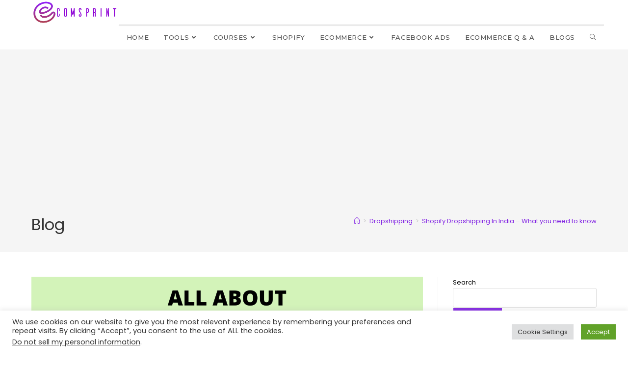

--- FILE ---
content_type: text/html; charset=UTF-8
request_url: https://ecomsprint.com/dropshipping-in-india-what-you-need-to-know/
body_size: 43972
content:
<!DOCTYPE html>
<html class="html" dir="ltr" lang="en-US" prefix="og: https://ogp.me/ns#" prefix="og: https://ogp.me/ns#">
<head>
	<meta charset="UTF-8">
	<link rel="profile" href="https://gmpg.org/xfn/11">

	<script type="text/javascript">var ajaxurl = "https://ecomsprint.com/wp-admin/admin-ajax.php",ap_nonce 	= "b17e9578cf",apTemplateUrl = "https://ecomsprint.com/wp-content/plugins/anspress-question-answer/templates/js-template";apQuestionID = "0";aplang = {"loading":"Loading..","sending":"Sending request","file_size_error":"File size is bigger than 0 MB","attached_max":"You have already attached maximum numbers of allowed attachments","commented":"commented","comment":"Comment","cancel":"Cancel","update":"Update","your_comment":"Write your comment...","notifications":"Notifications","mark_all_seen":"Mark all as seen","search":"Search","no_permission_comments":"Sorry, you don't have permission to read comments."};disable_q_suggestion = "";</script>	<style>img:is([sizes="auto" i], [sizes^="auto," i]) { contain-intrinsic-size: 3000px 1500px }</style>
	
		<!-- All in One SEO 4.5.9.2 - aioseo.com -->
		<meta name="description" content="In this article, we have collected the top most frequently asked questions for Dropshipping in India and Indian E-commerce. Who will pack the product in dropshipping process? In dropshipping the supplier who keeps the inventory do the packing for the product. Shipping is optional in most cases. You can either have your own shipping service" />
		<meta name="robots" content="max-image-preview:large" />
		<link rel="canonical" href="https://ecomsprint.com/dropshipping-in-india-what-you-need-to-know/" />
		<meta name="generator" content="All in One SEO (AIOSEO) 4.5.9.2" />
		<meta property="og:locale" content="en_US" />
		<meta property="og:site_name" content="ECOMSPRINT-Dropshipping and E-Commerce - E-Commerce Entrepreneurs Blogs &amp; Services" />
		<meta property="og:type" content="article" />
		<meta property="og:title" content="Shopify Dropshipping In India – What you need to know - ECOMSPRINT-Dropshipping and E-Commerce" />
		<meta property="og:description" content="In this article, we have collected the top most frequently asked questions for Dropshipping in India and Indian E-commerce. Who will pack the product in dropshipping process? In dropshipping the supplier who keeps the inventory do the packing for the product. Shipping is optional in most cases. You can either have your own shipping service" />
		<meta property="og:url" content="https://ecomsprint.com/dropshipping-in-india-what-you-need-to-know/" />
		<meta property="og:image" content="https://ecomsprint.com/wp-content/uploads/2019/10/cropped-output-onlinepngtools-1-1.png" />
		<meta property="og:image:secure_url" content="https://ecomsprint.com/wp-content/uploads/2019/10/cropped-output-onlinepngtools-1-1.png" />
		<meta property="article:published_time" content="2020-06-26T12:37:03+00:00" />
		<meta property="article:modified_time" content="2020-08-07T14:05:51+00:00" />
		<meta name="twitter:card" content="summary_large_image" />
		<meta name="twitter:title" content="Shopify Dropshipping In India – What you need to know - ECOMSPRINT-Dropshipping and E-Commerce" />
		<meta name="twitter:description" content="In this article, we have collected the top most frequently asked questions for Dropshipping in India and Indian E-commerce. Who will pack the product in dropshipping process? In dropshipping the supplier who keeps the inventory do the packing for the product. Shipping is optional in most cases. You can either have your own shipping service" />
		<meta name="twitter:image" content="https://ecomsprint.com/wp-content/uploads/2019/10/cropped-output-onlinepngtools-1-1.png" />
		<script type="application/ld+json" class="aioseo-schema">
			{"@context":"https:\/\/schema.org","@graph":[{"@type":"BlogPosting","@id":"https:\/\/ecomsprint.com\/dropshipping-in-india-what-you-need-to-know\/#blogposting","name":"Shopify Dropshipping In India \u2013 What you need to know - ECOMSPRINT-Dropshipping and E-Commerce","headline":"Shopify Dropshipping In India &#8211; What you need to know","author":{"@id":"https:\/\/ecomsprint.com\/author\/admin\/#author"},"publisher":{"@id":"https:\/\/ecomsprint.com\/#organization"},"image":{"@type":"ImageObject","url":"https:\/\/ecomsprint.com\/wp-content\/uploads\/2020\/06\/dropshipping-in-india-course-shopify-dropshipping-in-india-suppliers-profit-sales-ecommerce.png","width":1200,"height":637,"caption":"dropshipping-in-india-course-shopify-dropshipping-in-india-suppliers-profit-sales-ecommerce"},"datePublished":"2020-06-26T18:07:03+05:30","dateModified":"2020-08-07T19:35:51+05:30","inLanguage":"en-US","mainEntityOfPage":{"@id":"https:\/\/ecomsprint.com\/dropshipping-in-india-what-you-need-to-know\/#webpage"},"isPartOf":{"@id":"https:\/\/ecomsprint.com\/dropshipping-in-india-what-you-need-to-know\/#webpage"},"articleSection":"Dropshipping, Shopify"},{"@type":"BreadcrumbList","@id":"https:\/\/ecomsprint.com\/dropshipping-in-india-what-you-need-to-know\/#breadcrumblist","itemListElement":[{"@type":"ListItem","@id":"https:\/\/ecomsprint.com\/#listItem","position":1,"name":"Home","item":"https:\/\/ecomsprint.com\/","nextItem":"https:\/\/ecomsprint.com\/dropshipping-in-india-what-you-need-to-know\/#listItem"},{"@type":"ListItem","@id":"https:\/\/ecomsprint.com\/dropshipping-in-india-what-you-need-to-know\/#listItem","position":2,"name":"Shopify Dropshipping In India - What you need to know","previousItem":"https:\/\/ecomsprint.com\/#listItem"}]},{"@type":"Organization","@id":"https:\/\/ecomsprint.com\/#organization","name":"ECOMSPRINT-Dropshipping and E-Commerce","url":"https:\/\/ecomsprint.com\/","logo":{"@type":"ImageObject","url":"https:\/\/ecomsprint.com\/wp-content\/uploads\/2019\/10\/cropped-output-onlinepngtools-1-1.png","@id":"https:\/\/ecomsprint.com\/dropshipping-in-india-what-you-need-to-know\/#organizationLogo","width":1280,"height":348},"image":{"@id":"https:\/\/ecomsprint.com\/dropshipping-in-india-what-you-need-to-know\/#organizationLogo"}},{"@type":"Person","@id":"https:\/\/ecomsprint.com\/author\/admin\/#author","url":"https:\/\/ecomsprint.com\/author\/admin\/","name":"digitalsunilsah"},{"@type":"WebPage","@id":"https:\/\/ecomsprint.com\/dropshipping-in-india-what-you-need-to-know\/#webpage","url":"https:\/\/ecomsprint.com\/dropshipping-in-india-what-you-need-to-know\/","name":"Shopify Dropshipping In India \u2013 What you need to know - ECOMSPRINT-Dropshipping and E-Commerce","description":"In this article, we have collected the top most frequently asked questions for Dropshipping in India and Indian E-commerce. Who will pack the product in dropshipping process? In dropshipping the supplier who keeps the inventory do the packing for the product. Shipping is optional in most cases. You can either have your own shipping service","inLanguage":"en-US","isPartOf":{"@id":"https:\/\/ecomsprint.com\/#website"},"breadcrumb":{"@id":"https:\/\/ecomsprint.com\/dropshipping-in-india-what-you-need-to-know\/#breadcrumblist"},"author":{"@id":"https:\/\/ecomsprint.com\/author\/admin\/#author"},"creator":{"@id":"https:\/\/ecomsprint.com\/author\/admin\/#author"},"image":{"@type":"ImageObject","url":"https:\/\/ecomsprint.com\/wp-content\/uploads\/2020\/06\/dropshipping-in-india-course-shopify-dropshipping-in-india-suppliers-profit-sales-ecommerce.png","@id":"https:\/\/ecomsprint.com\/dropshipping-in-india-what-you-need-to-know\/#mainImage","width":1200,"height":637,"caption":"dropshipping-in-india-course-shopify-dropshipping-in-india-suppliers-profit-sales-ecommerce"},"primaryImageOfPage":{"@id":"https:\/\/ecomsprint.com\/dropshipping-in-india-what-you-need-to-know\/#mainImage"},"datePublished":"2020-06-26T18:07:03+05:30","dateModified":"2020-08-07T19:35:51+05:30"},{"@type":"WebSite","@id":"https:\/\/ecomsprint.com\/#website","url":"https:\/\/ecomsprint.com\/","name":"ECOMSPRINT-Dropshipping and E-Commerce","description":"E-Commerce Entrepreneurs Blogs & Services","inLanguage":"en-US","publisher":{"@id":"https:\/\/ecomsprint.com\/#organization"}}]}
		</script>
		<!-- All in One SEO -->

<link rel="pingback" href="https://ecomsprint.com/xmlrpc.php">
<meta name="viewport" content="width=device-width, initial-scale=1">
<!-- Search Engine Optimization by Rank Math - https://rankmath.com/ -->
<title>Shopify Dropshipping In India – What you need to know - ECOMSPRINT-Dropshipping and E-Commerce</title>
<meta name="description" content="Find the solution to the frequently asked question for Dropshipping in India. Find the best suppliers, winning products, facebook ads cost, shipping partner..."/>
<meta name="robots" content="index, follow, max-snippet:-1, max-video-preview:-1, max-image-preview:large"/>
<link rel="canonical" href="https://ecomsprint.com/dropshipping-in-india-what-you-need-to-know/" />
<meta property="og:locale" content="en_US" />
<meta property="og:type" content="article" />
<meta property="og:title" content="Shopify Dropshipping In India - What you need to know - ECOMSPRINT-Dropshipping and E-Commerce" />
<meta property="og:description" content="Find the solution to the frequently asked question for Dropshipping in India. Find the best suppliers, winning products, facebook ads cost, shipping partner..." />
<meta property="og:url" content="https://ecomsprint.com/dropshipping-in-india-what-you-need-to-know/" />
<meta property="og:site_name" content="ECOMSPRINT-Dropshipping and E-Commerce" />
<meta property="article:author" content="http://bit.ly/digitalsunilsahFB" />
<meta property="article:section" content="Dropshipping" />
<meta property="og:updated_time" content="2020-08-07T19:35:51+05:30" />
<meta property="og:image" content="https://ecomsprint.com/wp-content/uploads/2020/06/dropshipping-in-india-course-shopify-dropshipping-in-india-suppliers-profit-sales-ecommerce.png" />
<meta property="og:image:secure_url" content="https://ecomsprint.com/wp-content/uploads/2020/06/dropshipping-in-india-course-shopify-dropshipping-in-india-suppliers-profit-sales-ecommerce.png" />
<meta property="og:image:width" content="1200" />
<meta property="og:image:height" content="637" />
<meta property="og:image:alt" content="dropshipping-in-india-course-shopify-dropshipping-in-india-suppliers-profit-sales-ecommerce" />
<meta property="og:image:type" content="image/png" />
<meta property="article:published_time" content="2020-06-26T18:07:03+05:30" />
<meta property="article:modified_time" content="2020-08-07T19:35:51+05:30" />
<meta name="twitter:card" content="summary_large_image" />
<meta name="twitter:title" content="Shopify Dropshipping In India - What you need to know - ECOMSPRINT-Dropshipping and E-Commerce" />
<meta name="twitter:description" content="Find the solution to the frequently asked question for Dropshipping in India. Find the best suppliers, winning products, facebook ads cost, shipping partner..." />
<meta name="twitter:creator" content="@digitalsunilsah" />
<meta name="twitter:image" content="https://ecomsprint.com/wp-content/uploads/2020/06/dropshipping-in-india-course-shopify-dropshipping-in-india-suppliers-profit-sales-ecommerce.png" />
<meta name="twitter:label1" content="Written by" />
<meta name="twitter:data1" content="digitalsunilsah" />
<meta name="twitter:label2" content="Time to read" />
<meta name="twitter:data2" content="2 minutes" />
<script type="application/ld+json" class="rank-math-schema">{"@context":"https://schema.org","@graph":["",{"@type":"WebSite","@id":"https://ecomsprint.com/#website","url":"https://ecomsprint.com","name":"ECOMSPRINT-Dropshipping and E-Commerce","inLanguage":"en-US"},{"@type":"ImageObject","@id":"https://ecomsprint.com/wp-content/uploads/2020/06/dropshipping-in-india-course-shopify-dropshipping-in-india-suppliers-profit-sales-ecommerce.png","url":"https://ecomsprint.com/wp-content/uploads/2020/06/dropshipping-in-india-course-shopify-dropshipping-in-india-suppliers-profit-sales-ecommerce.png","width":"1200","height":"637","caption":"dropshipping-in-india-course-shopify-dropshipping-in-india-suppliers-profit-sales-ecommerce","inLanguage":"en-US"},{"@type":"WebPage","@id":"https://ecomsprint.com/dropshipping-in-india-what-you-need-to-know/#webpage","url":"https://ecomsprint.com/dropshipping-in-india-what-you-need-to-know/","name":"Shopify Dropshipping In India - What you need to know - ECOMSPRINT-Dropshipping and E-Commerce","datePublished":"2020-06-26T18:07:03+05:30","dateModified":"2020-08-07T19:35:51+05:30","isPartOf":{"@id":"https://ecomsprint.com/#website"},"primaryImageOfPage":{"@id":"https://ecomsprint.com/wp-content/uploads/2020/06/dropshipping-in-india-course-shopify-dropshipping-in-india-suppliers-profit-sales-ecommerce.png"},"inLanguage":"en-US"},{"@type":"Person","@id":"https://ecomsprint.com/author/admin/","name":"digitalsunilsah","url":"https://ecomsprint.com/author/admin/","image":{"@type":"ImageObject","@id":"http://ecomsprint.com/wp-content/uploads/ap_avatars/c4ca4238a0b923820dcc509a6f75849b.jpg","url":"http://ecomsprint.com/wp-content/uploads/ap_avatars/c4ca4238a0b923820dcc509a6f75849b.jpg","caption":"digitalsunilsah","inLanguage":"en-US"},"sameAs":["http://bit.ly/digitalsunilsahFB","https://twitter.com/digitalsunilsah"]},{"@type":"BlogPosting","headline":"Shopify Dropshipping In India - What you need to know - ECOMSPRINT-Dropshipping and E-Commerce","keywords":"Dropshipping In India","datePublished":"2020-06-26T18:07:03+05:30","dateModified":"2020-08-07T19:35:51+05:30","articleSection":"Dropshipping, Shopify","author":{"@id":"https://ecomsprint.com/author/admin/","name":"digitalsunilsah"},"description":"Find the solution to the frequently asked question for Dropshipping in India. Find the best suppliers, winning products, facebook ads cost, shipping partner...","name":"Shopify Dropshipping In India - What you need to know - ECOMSPRINT-Dropshipping and E-Commerce","@id":"https://ecomsprint.com/dropshipping-in-india-what-you-need-to-know/#richSnippet","isPartOf":{"@id":"https://ecomsprint.com/dropshipping-in-india-what-you-need-to-know/#webpage"},"image":{"@id":"https://ecomsprint.com/wp-content/uploads/2020/06/dropshipping-in-india-course-shopify-dropshipping-in-india-suppliers-profit-sales-ecommerce.png"},"inLanguage":"en-US","mainEntityOfPage":{"@id":"https://ecomsprint.com/dropshipping-in-india-what-you-need-to-know/#webpage"}}]}</script>
<!-- /Rank Math WordPress SEO plugin -->

<link rel='dns-prefetch' href='//www.googletagmanager.com' />
<link rel='dns-prefetch' href='//fonts.googleapis.com' />
<link rel='dns-prefetch' href='//pagead2.googlesyndication.com' />
<link rel="alternate" type="application/rss+xml" title="ECOMSPRINT-Dropshipping and E-Commerce &raquo; Feed" href="https://ecomsprint.com/feed/" />
<link rel="alternate" type="application/rss+xml" title="ECOMSPRINT-Dropshipping and E-Commerce &raquo; Comments Feed" href="https://ecomsprint.com/comments/feed/" />
<link rel="alternate" type="application/rss+xml" title="ECOMSPRINT-Dropshipping and E-Commerce &raquo; Shopify Dropshipping In India &#8211; What you need to know Comments Feed" href="https://ecomsprint.com/dropshipping-in-india-what-you-need-to-know/feed/" />
<link rel="alternate" type="application/rss+xml" title="ECOMSPRINT-Dropshipping and E-Commerce &raquo; Stories Feed" href="https://ecomsprint.com/web-stories/feed/">		<!-- This site uses the Google Analytics by MonsterInsights plugin v9.10.0 - Using Analytics tracking - https://www.monsterinsights.com/ -->
		<!-- Note: MonsterInsights is not currently configured on this site. The site owner needs to authenticate with Google Analytics in the MonsterInsights settings panel. -->
					<!-- No tracking code set -->
				<!-- / Google Analytics by MonsterInsights -->
		<script>
window._wpemojiSettings = {"baseUrl":"https:\/\/s.w.org\/images\/core\/emoji\/15.0.3\/72x72\/","ext":".png","svgUrl":"https:\/\/s.w.org\/images\/core\/emoji\/15.0.3\/svg\/","svgExt":".svg","source":{"concatemoji":"https:\/\/ecomsprint.com\/wp-includes\/js\/wp-emoji-release.min.js?ver=6.7.1"}};
/*! This file is auto-generated */
!function(i,n){var o,s,e;function c(e){try{var t={supportTests:e,timestamp:(new Date).valueOf()};sessionStorage.setItem(o,JSON.stringify(t))}catch(e){}}function p(e,t,n){e.clearRect(0,0,e.canvas.width,e.canvas.height),e.fillText(t,0,0);var t=new Uint32Array(e.getImageData(0,0,e.canvas.width,e.canvas.height).data),r=(e.clearRect(0,0,e.canvas.width,e.canvas.height),e.fillText(n,0,0),new Uint32Array(e.getImageData(0,0,e.canvas.width,e.canvas.height).data));return t.every(function(e,t){return e===r[t]})}function u(e,t,n){switch(t){case"flag":return n(e,"\ud83c\udff3\ufe0f\u200d\u26a7\ufe0f","\ud83c\udff3\ufe0f\u200b\u26a7\ufe0f")?!1:!n(e,"\ud83c\uddfa\ud83c\uddf3","\ud83c\uddfa\u200b\ud83c\uddf3")&&!n(e,"\ud83c\udff4\udb40\udc67\udb40\udc62\udb40\udc65\udb40\udc6e\udb40\udc67\udb40\udc7f","\ud83c\udff4\u200b\udb40\udc67\u200b\udb40\udc62\u200b\udb40\udc65\u200b\udb40\udc6e\u200b\udb40\udc67\u200b\udb40\udc7f");case"emoji":return!n(e,"\ud83d\udc26\u200d\u2b1b","\ud83d\udc26\u200b\u2b1b")}return!1}function f(e,t,n){var r="undefined"!=typeof WorkerGlobalScope&&self instanceof WorkerGlobalScope?new OffscreenCanvas(300,150):i.createElement("canvas"),a=r.getContext("2d",{willReadFrequently:!0}),o=(a.textBaseline="top",a.font="600 32px Arial",{});return e.forEach(function(e){o[e]=t(a,e,n)}),o}function t(e){var t=i.createElement("script");t.src=e,t.defer=!0,i.head.appendChild(t)}"undefined"!=typeof Promise&&(o="wpEmojiSettingsSupports",s=["flag","emoji"],n.supports={everything:!0,everythingExceptFlag:!0},e=new Promise(function(e){i.addEventListener("DOMContentLoaded",e,{once:!0})}),new Promise(function(t){var n=function(){try{var e=JSON.parse(sessionStorage.getItem(o));if("object"==typeof e&&"number"==typeof e.timestamp&&(new Date).valueOf()<e.timestamp+604800&&"object"==typeof e.supportTests)return e.supportTests}catch(e){}return null}();if(!n){if("undefined"!=typeof Worker&&"undefined"!=typeof OffscreenCanvas&&"undefined"!=typeof URL&&URL.createObjectURL&&"undefined"!=typeof Blob)try{var e="postMessage("+f.toString()+"("+[JSON.stringify(s),u.toString(),p.toString()].join(",")+"));",r=new Blob([e],{type:"text/javascript"}),a=new Worker(URL.createObjectURL(r),{name:"wpTestEmojiSupports"});return void(a.onmessage=function(e){c(n=e.data),a.terminate(),t(n)})}catch(e){}c(n=f(s,u,p))}t(n)}).then(function(e){for(var t in e)n.supports[t]=e[t],n.supports.everything=n.supports.everything&&n.supports[t],"flag"!==t&&(n.supports.everythingExceptFlag=n.supports.everythingExceptFlag&&n.supports[t]);n.supports.everythingExceptFlag=n.supports.everythingExceptFlag&&!n.supports.flag,n.DOMReady=!1,n.readyCallback=function(){n.DOMReady=!0}}).then(function(){return e}).then(function(){var e;n.supports.everything||(n.readyCallback(),(e=n.source||{}).concatemoji?t(e.concatemoji):e.wpemoji&&e.twemoji&&(t(e.twemoji),t(e.wpemoji)))}))}((window,document),window._wpemojiSettings);
</script>

<link rel='stylesheet' id='anspress-fonts-css' href='https://ecomsprint.com/wp-content/plugins/anspress-question-answer/templates/css/fonts.css?ver=4.3.2' media='all' />
<link rel='stylesheet' id='anspress-main-css' href='https://ecomsprint.com/wp-content/plugins/anspress-question-answer/templates/css/main.css?ver=4.3.2' media='all' />
<style id='anspress-main-inline-css'>

		#anspress .ap-q-cells{
				margin-left: 60px;
		}
		#anspress .ap-a-cells{
				margin-left: 60px;
		}
</style>
<link rel='stylesheet' id='ap-overrides-css' href='https://ecomsprint.com/wp-content/plugins/anspress-question-answer/templates/css/overrides.css?v=4.3.2&#038;ver=4.3.2' media='all' />
<style id='wp-emoji-styles-inline-css'>

	img.wp-smiley, img.emoji {
		display: inline !important;
		border: none !important;
		box-shadow: none !important;
		height: 1em !important;
		width: 1em !important;
		margin: 0 0.07em !important;
		vertical-align: -0.1em !important;
		background: none !important;
		padding: 0 !important;
	}
</style>
<style id='classic-theme-styles-inline-css'>
/*! This file is auto-generated */
.wp-block-button__link{color:#fff;background-color:#32373c;border-radius:9999px;box-shadow:none;text-decoration:none;padding:calc(.667em + 2px) calc(1.333em + 2px);font-size:1.125em}.wp-block-file__button{background:#32373c;color:#fff;text-decoration:none}
</style>
<style id='global-styles-inline-css'>
:root{--wp--preset--aspect-ratio--square: 1;--wp--preset--aspect-ratio--4-3: 4/3;--wp--preset--aspect-ratio--3-4: 3/4;--wp--preset--aspect-ratio--3-2: 3/2;--wp--preset--aspect-ratio--2-3: 2/3;--wp--preset--aspect-ratio--16-9: 16/9;--wp--preset--aspect-ratio--9-16: 9/16;--wp--preset--color--black: #000000;--wp--preset--color--cyan-bluish-gray: #abb8c3;--wp--preset--color--white: #ffffff;--wp--preset--color--pale-pink: #f78da7;--wp--preset--color--vivid-red: #cf2e2e;--wp--preset--color--luminous-vivid-orange: #ff6900;--wp--preset--color--luminous-vivid-amber: #fcb900;--wp--preset--color--light-green-cyan: #7bdcb5;--wp--preset--color--vivid-green-cyan: #00d084;--wp--preset--color--pale-cyan-blue: #8ed1fc;--wp--preset--color--vivid-cyan-blue: #0693e3;--wp--preset--color--vivid-purple: #9b51e0;--wp--preset--gradient--vivid-cyan-blue-to-vivid-purple: linear-gradient(135deg,rgba(6,147,227,1) 0%,rgb(155,81,224) 100%);--wp--preset--gradient--light-green-cyan-to-vivid-green-cyan: linear-gradient(135deg,rgb(122,220,180) 0%,rgb(0,208,130) 100%);--wp--preset--gradient--luminous-vivid-amber-to-luminous-vivid-orange: linear-gradient(135deg,rgba(252,185,0,1) 0%,rgba(255,105,0,1) 100%);--wp--preset--gradient--luminous-vivid-orange-to-vivid-red: linear-gradient(135deg,rgba(255,105,0,1) 0%,rgb(207,46,46) 100%);--wp--preset--gradient--very-light-gray-to-cyan-bluish-gray: linear-gradient(135deg,rgb(238,238,238) 0%,rgb(169,184,195) 100%);--wp--preset--gradient--cool-to-warm-spectrum: linear-gradient(135deg,rgb(74,234,220) 0%,rgb(151,120,209) 20%,rgb(207,42,186) 40%,rgb(238,44,130) 60%,rgb(251,105,98) 80%,rgb(254,248,76) 100%);--wp--preset--gradient--blush-light-purple: linear-gradient(135deg,rgb(255,206,236) 0%,rgb(152,150,240) 100%);--wp--preset--gradient--blush-bordeaux: linear-gradient(135deg,rgb(254,205,165) 0%,rgb(254,45,45) 50%,rgb(107,0,62) 100%);--wp--preset--gradient--luminous-dusk: linear-gradient(135deg,rgb(255,203,112) 0%,rgb(199,81,192) 50%,rgb(65,88,208) 100%);--wp--preset--gradient--pale-ocean: linear-gradient(135deg,rgb(255,245,203) 0%,rgb(182,227,212) 50%,rgb(51,167,181) 100%);--wp--preset--gradient--electric-grass: linear-gradient(135deg,rgb(202,248,128) 0%,rgb(113,206,126) 100%);--wp--preset--gradient--midnight: linear-gradient(135deg,rgb(2,3,129) 0%,rgb(40,116,252) 100%);--wp--preset--font-size--small: 13px;--wp--preset--font-size--medium: 20px;--wp--preset--font-size--large: 36px;--wp--preset--font-size--x-large: 42px;--wp--preset--spacing--20: 0.44rem;--wp--preset--spacing--30: 0.67rem;--wp--preset--spacing--40: 1rem;--wp--preset--spacing--50: 1.5rem;--wp--preset--spacing--60: 2.25rem;--wp--preset--spacing--70: 3.38rem;--wp--preset--spacing--80: 5.06rem;--wp--preset--shadow--natural: 6px 6px 9px rgba(0, 0, 0, 0.2);--wp--preset--shadow--deep: 12px 12px 50px rgba(0, 0, 0, 0.4);--wp--preset--shadow--sharp: 6px 6px 0px rgba(0, 0, 0, 0.2);--wp--preset--shadow--outlined: 6px 6px 0px -3px rgba(255, 255, 255, 1), 6px 6px rgba(0, 0, 0, 1);--wp--preset--shadow--crisp: 6px 6px 0px rgba(0, 0, 0, 1);}:where(.is-layout-flex){gap: 0.5em;}:where(.is-layout-grid){gap: 0.5em;}body .is-layout-flex{display: flex;}.is-layout-flex{flex-wrap: wrap;align-items: center;}.is-layout-flex > :is(*, div){margin: 0;}body .is-layout-grid{display: grid;}.is-layout-grid > :is(*, div){margin: 0;}:where(.wp-block-columns.is-layout-flex){gap: 2em;}:where(.wp-block-columns.is-layout-grid){gap: 2em;}:where(.wp-block-post-template.is-layout-flex){gap: 1.25em;}:where(.wp-block-post-template.is-layout-grid){gap: 1.25em;}.has-black-color{color: var(--wp--preset--color--black) !important;}.has-cyan-bluish-gray-color{color: var(--wp--preset--color--cyan-bluish-gray) !important;}.has-white-color{color: var(--wp--preset--color--white) !important;}.has-pale-pink-color{color: var(--wp--preset--color--pale-pink) !important;}.has-vivid-red-color{color: var(--wp--preset--color--vivid-red) !important;}.has-luminous-vivid-orange-color{color: var(--wp--preset--color--luminous-vivid-orange) !important;}.has-luminous-vivid-amber-color{color: var(--wp--preset--color--luminous-vivid-amber) !important;}.has-light-green-cyan-color{color: var(--wp--preset--color--light-green-cyan) !important;}.has-vivid-green-cyan-color{color: var(--wp--preset--color--vivid-green-cyan) !important;}.has-pale-cyan-blue-color{color: var(--wp--preset--color--pale-cyan-blue) !important;}.has-vivid-cyan-blue-color{color: var(--wp--preset--color--vivid-cyan-blue) !important;}.has-vivid-purple-color{color: var(--wp--preset--color--vivid-purple) !important;}.has-black-background-color{background-color: var(--wp--preset--color--black) !important;}.has-cyan-bluish-gray-background-color{background-color: var(--wp--preset--color--cyan-bluish-gray) !important;}.has-white-background-color{background-color: var(--wp--preset--color--white) !important;}.has-pale-pink-background-color{background-color: var(--wp--preset--color--pale-pink) !important;}.has-vivid-red-background-color{background-color: var(--wp--preset--color--vivid-red) !important;}.has-luminous-vivid-orange-background-color{background-color: var(--wp--preset--color--luminous-vivid-orange) !important;}.has-luminous-vivid-amber-background-color{background-color: var(--wp--preset--color--luminous-vivid-amber) !important;}.has-light-green-cyan-background-color{background-color: var(--wp--preset--color--light-green-cyan) !important;}.has-vivid-green-cyan-background-color{background-color: var(--wp--preset--color--vivid-green-cyan) !important;}.has-pale-cyan-blue-background-color{background-color: var(--wp--preset--color--pale-cyan-blue) !important;}.has-vivid-cyan-blue-background-color{background-color: var(--wp--preset--color--vivid-cyan-blue) !important;}.has-vivid-purple-background-color{background-color: var(--wp--preset--color--vivid-purple) !important;}.has-black-border-color{border-color: var(--wp--preset--color--black) !important;}.has-cyan-bluish-gray-border-color{border-color: var(--wp--preset--color--cyan-bluish-gray) !important;}.has-white-border-color{border-color: var(--wp--preset--color--white) !important;}.has-pale-pink-border-color{border-color: var(--wp--preset--color--pale-pink) !important;}.has-vivid-red-border-color{border-color: var(--wp--preset--color--vivid-red) !important;}.has-luminous-vivid-orange-border-color{border-color: var(--wp--preset--color--luminous-vivid-orange) !important;}.has-luminous-vivid-amber-border-color{border-color: var(--wp--preset--color--luminous-vivid-amber) !important;}.has-light-green-cyan-border-color{border-color: var(--wp--preset--color--light-green-cyan) !important;}.has-vivid-green-cyan-border-color{border-color: var(--wp--preset--color--vivid-green-cyan) !important;}.has-pale-cyan-blue-border-color{border-color: var(--wp--preset--color--pale-cyan-blue) !important;}.has-vivid-cyan-blue-border-color{border-color: var(--wp--preset--color--vivid-cyan-blue) !important;}.has-vivid-purple-border-color{border-color: var(--wp--preset--color--vivid-purple) !important;}.has-vivid-cyan-blue-to-vivid-purple-gradient-background{background: var(--wp--preset--gradient--vivid-cyan-blue-to-vivid-purple) !important;}.has-light-green-cyan-to-vivid-green-cyan-gradient-background{background: var(--wp--preset--gradient--light-green-cyan-to-vivid-green-cyan) !important;}.has-luminous-vivid-amber-to-luminous-vivid-orange-gradient-background{background: var(--wp--preset--gradient--luminous-vivid-amber-to-luminous-vivid-orange) !important;}.has-luminous-vivid-orange-to-vivid-red-gradient-background{background: var(--wp--preset--gradient--luminous-vivid-orange-to-vivid-red) !important;}.has-very-light-gray-to-cyan-bluish-gray-gradient-background{background: var(--wp--preset--gradient--very-light-gray-to-cyan-bluish-gray) !important;}.has-cool-to-warm-spectrum-gradient-background{background: var(--wp--preset--gradient--cool-to-warm-spectrum) !important;}.has-blush-light-purple-gradient-background{background: var(--wp--preset--gradient--blush-light-purple) !important;}.has-blush-bordeaux-gradient-background{background: var(--wp--preset--gradient--blush-bordeaux) !important;}.has-luminous-dusk-gradient-background{background: var(--wp--preset--gradient--luminous-dusk) !important;}.has-pale-ocean-gradient-background{background: var(--wp--preset--gradient--pale-ocean) !important;}.has-electric-grass-gradient-background{background: var(--wp--preset--gradient--electric-grass) !important;}.has-midnight-gradient-background{background: var(--wp--preset--gradient--midnight) !important;}.has-small-font-size{font-size: var(--wp--preset--font-size--small) !important;}.has-medium-font-size{font-size: var(--wp--preset--font-size--medium) !important;}.has-large-font-size{font-size: var(--wp--preset--font-size--large) !important;}.has-x-large-font-size{font-size: var(--wp--preset--font-size--x-large) !important;}
:where(.wp-block-post-template.is-layout-flex){gap: 1.25em;}:where(.wp-block-post-template.is-layout-grid){gap: 1.25em;}
:where(.wp-block-columns.is-layout-flex){gap: 2em;}:where(.wp-block-columns.is-layout-grid){gap: 2em;}
:root :where(.wp-block-pullquote){font-size: 1.5em;line-height: 1.6;}
</style>
<link rel='stylesheet' id='contact-form-7-css' href='https://ecomsprint.com/wp-content/plugins/contact-form-7/includes/css/styles.css?ver=6.1.3' media='all' />
<link rel='stylesheet' id='cookie-law-info-css' href='https://ecomsprint.com/wp-content/plugins/cookie-law-info/legacy/public/css/cookie-law-info-public.css?ver=3.3.6' media='all' />
<link rel='stylesheet' id='cookie-law-info-gdpr-css' href='https://ecomsprint.com/wp-content/plugins/cookie-law-info/legacy/public/css/cookie-law-info-gdpr.css?ver=3.3.6' media='all' />
<link rel='stylesheet' id='notix-css' href='https://ecomsprint.com/wp-content/plugins/notix-web-push-notifications/public/css/notix-public.css?ver=1.2.4' media='all' />
<link rel='stylesheet' id='affcoups-css' href='https://ecomsprint.com/wp-content/plugins/affiliate-coupons/assets/dist/css/main.css?ver=1.8.1' media='all' />
<link rel='stylesheet' id='dashicons-css' href='https://ecomsprint.com/wp-includes/css/dashicons.min.css?ver=6.7.1' media='all' />
<link rel='stylesheet' id='font-awesome-css' href='https://ecomsprint.com/wp-content/themes/oceanwp/assets/fonts/fontawesome/css/all.min.css?ver=6.7.2' media='all' />
<link rel='stylesheet' id='simple-line-icons-css' href='https://ecomsprint.com/wp-content/themes/oceanwp/assets/css/third/simple-line-icons.min.css?ver=2.4.0' media='all' />
<link rel='stylesheet' id='oceanwp-style-css' href='https://ecomsprint.com/wp-content/themes/oceanwp/assets/css/style.min.css?ver=4.1.3' media='all' />
<link rel='stylesheet' id='oceanwp-google-font-poppins-css' href='//fonts.googleapis.com/css?family=Poppins%3A100%2C200%2C300%2C400%2C500%2C600%2C700%2C800%2C900%2C100i%2C200i%2C300i%2C400i%2C500i%2C600i%2C700i%2C800i%2C900i&#038;subset=latin&#038;display=swap&#038;ver=6.7.1' media='all' />
<link rel='stylesheet' id='oceanwp-google-font-montserrat-css' href='//fonts.googleapis.com/css?family=Montserrat%3A100%2C200%2C300%2C400%2C500%2C600%2C700%2C800%2C900%2C100i%2C200i%2C300i%2C400i%2C500i%2C600i%2C700i%2C800i%2C900i&#038;subset=latin&#038;display=swap&#038;ver=6.7.1' media='all' />
<link rel='stylesheet' id='elementor-icons-css' href='https://ecomsprint.com/wp-content/plugins/elementor/assets/lib/eicons/css/elementor-icons.min.css?ver=5.44.0' media='all' />
<link rel='stylesheet' id='elementor-frontend-css' href='https://ecomsprint.com/wp-content/plugins/elementor/assets/css/frontend.min.css?ver=3.33.1' media='all' />
<style id='elementor-frontend-inline-css'>
.elementor-kit-267{--e-global-color-primary:#6EC1E4;--e-global-color-secondary:#54595F;--e-global-color-text:#7A7A7A;--e-global-color-accent:#61CE70;--e-global-color-38046bf0:#4054B2;--e-global-color-4d7de46e:#23A455;--e-global-color-5bda95b:#000;--e-global-color-51757c2b:#FFF;--e-global-color-7c706754:#8224E3;--e-global-color-352b3e30:#202020;--e-global-color-7b1437d4:#AF6FF1;--e-global-color-1afd50ab:#9633FD;--e-global-color-38997abf:#EB2020;--e-global-color-8561679:#9633FD;--e-global-typography-primary-font-family:"Roboto";--e-global-typography-primary-font-weight:600;--e-global-typography-secondary-font-family:"Roboto Slab";--e-global-typography-secondary-font-weight:400;--e-global-typography-text-font-family:"Roboto";--e-global-typography-text-font-weight:400;--e-global-typography-accent-font-family:"Roboto";--e-global-typography-accent-font-weight:500;}.elementor-kit-267 e-page-transition{background-color:#FFBC7D;}.elementor-section.elementor-section-boxed > .elementor-container{max-width:1140px;}.e-con{--container-max-width:1140px;}.elementor-widget:not(:last-child){margin-block-end:20px;}.elementor-element{--widgets-spacing:20px 20px;--widgets-spacing-row:20px;--widgets-spacing-column:20px;}{}h1.entry-title{display:var(--page-title-display);}@media(max-width:1024px){.elementor-section.elementor-section-boxed > .elementor-container{max-width:1024px;}.e-con{--container-max-width:1024px;}}@media(max-width:767px){.elementor-section.elementor-section-boxed > .elementor-container{max-width:767px;}.e-con{--container-max-width:767px;}}
.elementor-widget-text-editor{font-family:var( --e-global-typography-text-font-family ), Sans-serif;font-weight:var( --e-global-typography-text-font-weight );color:var( --e-global-color-text );}.elementor-widget-text-editor.elementor-drop-cap-view-stacked .elementor-drop-cap{background-color:var( --e-global-color-primary );}.elementor-widget-text-editor.elementor-drop-cap-view-framed .elementor-drop-cap, .elementor-widget-text-editor.elementor-drop-cap-view-default .elementor-drop-cap{color:var( --e-global-color-primary );border-color:var( --e-global-color-primary );}.elementor-1234 .elementor-element.elementor-element-d0369c0{font-size:16px;color:#202020;}.elementor-widget-heading .elementor-heading-title{font-family:var( --e-global-typography-primary-font-family ), Sans-serif;font-weight:var( --e-global-typography-primary-font-weight );color:var( --e-global-color-primary );}.elementor-1234 .elementor-element.elementor-element-0ab3b54 > .elementor-widget-container{background-color:#8224E3;margin:0px 0px 0px 0px;padding:5px 5px 5px 5px;}.elementor-1234 .elementor-element.elementor-element-0ab3b54 .elementor-heading-title{color:#FFFFFF;}.elementor-1234 .elementor-element.elementor-element-7cdcb44{font-size:16px;color:#202020;}.elementor-1234 .elementor-element.elementor-element-1c5541b > .elementor-widget-container{background-color:#8224E3;margin:0px 0px 0px 0px;padding:5px 5px 5px 5px;}.elementor-1234 .elementor-element.elementor-element-1c5541b .elementor-heading-title{color:#FFFFFF;}.elementor-1234 .elementor-element.elementor-element-11f8319{font-size:16px;color:#202020;}.elementor-1234 .elementor-element.elementor-element-9725904 > .elementor-widget-container{background-color:#8224E3;margin:0px 0px 0px 0px;padding:5px 5px 5px 5px;}.elementor-1234 .elementor-element.elementor-element-9725904 .elementor-heading-title{color:#FFFFFF;}.elementor-1234 .elementor-element.elementor-element-a7f1642{font-size:16px;color:#202020;}.elementor-1234 .elementor-element.elementor-element-06c30fc > .elementor-widget-container{background-color:#8224E3;margin:0px 0px 0px 0px;padding:5px 5px 5px 5px;}.elementor-1234 .elementor-element.elementor-element-06c30fc .elementor-heading-title{color:#FFFFFF;}.elementor-1234 .elementor-element.elementor-element-4b2d520{font-size:16px;color:#202020;}.elementor-1234 .elementor-element.elementor-element-f2e6b5e > .elementor-widget-container{background-color:#8224E3;margin:0px 0px 0px 0px;padding:5px 5px 5px 5px;}.elementor-1234 .elementor-element.elementor-element-f2e6b5e .elementor-heading-title{color:#FFFFFF;}.elementor-1234 .elementor-element.elementor-element-8961f64{font-size:16px;color:#202020;}.elementor-1234 .elementor-element.elementor-element-5a47394 > .elementor-widget-container{background-color:#8224E3;margin:0px 0px 0px 0px;padding:5px 5px 5px 5px;}.elementor-1234 .elementor-element.elementor-element-5a47394 .elementor-heading-title{color:#FFFFFF;}.elementor-1234 .elementor-element.elementor-element-f2b4b97{font-size:16px;color:#202020;}.elementor-1234 .elementor-element.elementor-element-e6bee3d > .elementor-widget-container{background-color:#8224E3;margin:0px 0px 0px 0px;padding:5px 5px 5px 5px;}.elementor-1234 .elementor-element.elementor-element-e6bee3d .elementor-heading-title{color:#FFFFFF;}.elementor-1234 .elementor-element.elementor-element-286e62e{font-size:16px;color:#202020;}.elementor-1234 .elementor-element.elementor-element-18b4764{font-size:16px;color:#202020;}
</style>
<link rel='stylesheet' id='lae-animate-css' href='https://ecomsprint.com/wp-content/plugins/addons-for-elementor/assets/css/lib/animate.css?ver=9.0' media='all' />
<link rel='stylesheet' id='lae-sliders-styles-css' href='https://ecomsprint.com/wp-content/plugins/addons-for-elementor/assets/css/lib/sliders.min.css?ver=9.0' media='all' />
<link rel='stylesheet' id='lae-icomoon-styles-css' href='https://ecomsprint.com/wp-content/plugins/addons-for-elementor/assets/css/icomoon.css?ver=9.0' media='all' />
<link rel='stylesheet' id='lae-frontend-styles-css' href='https://ecomsprint.com/wp-content/plugins/addons-for-elementor/assets/css/lae-frontend.css?ver=9.0' media='all' />
<link rel='stylesheet' id='lae-grid-styles-css' href='https://ecomsprint.com/wp-content/plugins/addons-for-elementor/assets/css/lae-grid.css?ver=9.0' media='all' />
<link rel='stylesheet' id='lae-widgets-styles-css' href='https://ecomsprint.com/wp-content/plugins/addons-for-elementor/assets/css/widgets/lae-widgets.min.css?ver=9.0' media='all' />
<link rel='stylesheet' id='elementor-pro-css' href='https://ecomsprint.com/wp-content/plugins/elementor-pro/assets/css/frontend.min.css?ver=3.6.0' media='all' />
<link rel='stylesheet' id='font-awesome-5-all-css' href='https://ecomsprint.com/wp-content/plugins/elementor/assets/lib/font-awesome/css/all.min.css?ver=3.33.1' media='all' />
<link rel='stylesheet' id='font-awesome-4-shim-css' href='https://ecomsprint.com/wp-content/plugins/elementor/assets/lib/font-awesome/css/v4-shims.min.css?ver=3.33.1' media='all' />
<link rel='stylesheet' id='widget-heading-css' href='https://ecomsprint.com/wp-content/plugins/elementor/assets/css/widget-heading.min.css?ver=3.33.1' media='all' />
<link rel='stylesheet' id='oss-social-share-style-css' href='https://ecomsprint.com/wp-content/plugins/ocean-social-sharing/assets/css/style.min.css?ver=6.7.1' media='all' />
<link rel='stylesheet' id='ecs-styles-css' href='https://ecomsprint.com/wp-content/plugins/ele-custom-skin/assets/css/ecs-style.css?ver=3.1.9' media='all' />
<link rel='stylesheet' id='elementor-gf-local-roboto-css' href='http://ecomsprint.com/wp-content/uploads/elementor/google-fonts/css/roboto.css?ver=1742235070' media='all' />
<link rel='stylesheet' id='elementor-gf-local-robotoslab-css' href='http://ecomsprint.com/wp-content/uploads/elementor/google-fonts/css/robotoslab.css?ver=1742235087' media='all' />
<script src="https://ecomsprint.com/wp-includes/js/jquery/jquery.min.js?ver=3.7.1" id="jquery-core-js"></script>
<script src="https://ecomsprint.com/wp-includes/js/jquery/jquery-migrate.min.js?ver=3.4.1" id="jquery-migrate-js"></script>
<script id="cookie-law-info-js-extra">
var Cli_Data = {"nn_cookie_ids":[],"cookielist":[],"non_necessary_cookies":[],"ccpaEnabled":"1","ccpaRegionBased":"","ccpaBarEnabled":"","strictlyEnabled":["necessary","obligatoire"],"ccpaType":"ccpa_gdpr","js_blocking":"1","custom_integration":"","triggerDomRefresh":"","secure_cookies":""};
var cli_cookiebar_settings = {"animate_speed_hide":"500","animate_speed_show":"500","background":"#FFF","border":"#b1a6a6c2","border_on":"","button_1_button_colour":"#61a229","button_1_button_hover":"#4e8221","button_1_link_colour":"#fff","button_1_as_button":"1","button_1_new_win":"","button_2_button_colour":"#333","button_2_button_hover":"#292929","button_2_link_colour":"#444","button_2_as_button":"","button_2_hidebar":"","button_3_button_colour":"#dedfe0","button_3_button_hover":"#b2b2b3","button_3_link_colour":"#333333","button_3_as_button":"1","button_3_new_win":"","button_4_button_colour":"#dedfe0","button_4_button_hover":"#b2b2b3","button_4_link_colour":"#333333","button_4_as_button":"1","button_7_button_colour":"#61a229","button_7_button_hover":"#4e8221","button_7_link_colour":"#fff","button_7_as_button":"1","button_7_new_win":"","font_family":"inherit","header_fix":"","notify_animate_hide":"1","notify_animate_show":"","notify_div_id":"#cookie-law-info-bar","notify_position_horizontal":"right","notify_position_vertical":"bottom","scroll_close":"","scroll_close_reload":"","accept_close_reload":"","reject_close_reload":"","showagain_tab":"","showagain_background":"#fff","showagain_border":"#000","showagain_div_id":"#cookie-law-info-again","showagain_x_position":"100px","text":"#333333","show_once_yn":"","show_once":"10000","logging_on":"","as_popup":"","popup_overlay":"1","bar_heading_text":"","cookie_bar_as":"banner","popup_showagain_position":"bottom-right","widget_position":"left"};
var log_object = {"ajax_url":"https:\/\/ecomsprint.com\/wp-admin\/admin-ajax.php"};
</script>
<script src="https://ecomsprint.com/wp-content/plugins/cookie-law-info/legacy/public/js/cookie-law-info-public.js?ver=3.3.6" id="cookie-law-info-js"></script>
<script id="cookie-law-info-ccpa-js-extra">
var ccpa_data = {"opt_out_prompt":"Do you really wish to opt out?","opt_out_confirm":"Confirm","opt_out_cancel":"Cancel"};
</script>
<script src="https://ecomsprint.com/wp-content/plugins/cookie-law-info/legacy/admin/modules/ccpa/assets/js/cookie-law-info-ccpa.js?ver=3.3.6" id="cookie-law-info-ccpa-js"></script>
<script src="https://ecomsprint.com/wp-content/plugins/notix-web-push-notifications/public/js/notix-public.js?ver=1.2.4" id="notix-js"></script>

<!-- Google tag (gtag.js) snippet added by Site Kit -->
<!-- Google Analytics snippet added by Site Kit -->
<script src="https://www.googletagmanager.com/gtag/js?id=G-RCH0MPC60R" id="google_gtagjs-js" async></script>
<script id="google_gtagjs-js-after">
window.dataLayer = window.dataLayer || [];function gtag(){dataLayer.push(arguments);}
gtag("set","linker",{"domains":["ecomsprint.com"]});
gtag("js", new Date());
gtag("set", "developer_id.dZTNiMT", true);
gtag("config", "G-RCH0MPC60R");
</script>
<script src="https://ecomsprint.com/wp-content/plugins/elementor/assets/lib/font-awesome/js/v4-shims.min.js?ver=3.33.1" id="font-awesome-4-shim-js"></script>
<script id="ecs_ajax_load-js-extra">
var ecs_ajax_params = {"ajaxurl":"https:\/\/ecomsprint.com\/wp-admin\/admin-ajax.php","posts":"{\"page\":0,\"name\":\"dropshipping-in-india-what-you-need-to-know\",\"error\":\"\",\"m\":\"\",\"p\":0,\"post_parent\":\"\",\"subpost\":\"\",\"subpost_id\":\"\",\"attachment\":\"\",\"attachment_id\":0,\"pagename\":\"\",\"page_id\":0,\"second\":\"\",\"minute\":\"\",\"hour\":\"\",\"day\":0,\"monthnum\":0,\"year\":0,\"w\":0,\"category_name\":\"\",\"tag\":\"\",\"cat\":\"\",\"tag_id\":\"\",\"author\":\"\",\"author_name\":\"\",\"feed\":\"\",\"tb\":\"\",\"paged\":0,\"meta_key\":\"\",\"meta_value\":\"\",\"preview\":\"\",\"s\":\"\",\"sentence\":\"\",\"title\":\"\",\"fields\":\"\",\"menu_order\":\"\",\"embed\":\"\",\"category__in\":[],\"category__not_in\":[],\"category__and\":[],\"post__in\":[],\"post__not_in\":[],\"post_name__in\":[],\"tag__in\":[],\"tag__not_in\":[],\"tag__and\":[],\"tag_slug__in\":[],\"tag_slug__and\":[],\"post_parent__in\":[],\"post_parent__not_in\":[],\"author__in\":[],\"author__not_in\":[],\"search_columns\":[],\"ignore_sticky_posts\":false,\"suppress_filters\":false,\"cache_results\":true,\"update_post_term_cache\":true,\"update_menu_item_cache\":false,\"lazy_load_term_meta\":true,\"update_post_meta_cache\":true,\"post_type\":\"\",\"posts_per_page\":12,\"nopaging\":false,\"comments_per_page\":\"50\",\"no_found_rows\":false,\"order\":\"DESC\"}"};
</script>
<script src="https://ecomsprint.com/wp-content/plugins/ele-custom-skin/assets/js/ecs_ajax_pagination.js?ver=3.1.9" id="ecs_ajax_load-js"></script>
<script src="https://ecomsprint.com/wp-content/plugins/ele-custom-skin/assets/js/ecs.js?ver=3.1.9" id="ecs-script-js"></script>
<link rel="https://api.w.org/" href="https://ecomsprint.com/wp-json/" /><link rel="alternate" title="JSON" type="application/json" href="https://ecomsprint.com/wp-json/wp/v2/posts/1234" /><link rel="EditURI" type="application/rsd+xml" title="RSD" href="https://ecomsprint.com/xmlrpc.php?rsd" />
<meta name="generator" content="WordPress 6.7.1" />
<link rel='shortlink' href='https://ecomsprint.com/?p=1234' />
<link rel="alternate" title="oEmbed (JSON)" type="application/json+oembed" href="https://ecomsprint.com/wp-json/oembed/1.0/embed?url=https%3A%2F%2Fecomsprint.com%2Fdropshipping-in-india-what-you-need-to-know%2F" />
<link rel="alternate" title="oEmbed (XML)" type="text/xml+oembed" href="https://ecomsprint.com/wp-json/oembed/1.0/embed?url=https%3A%2F%2Fecomsprint.com%2Fdropshipping-in-india-what-you-need-to-know%2F&#038;format=xml" />
        <script type="text/javascript">
            ( function () {
                window.lae_fs = { can_use_premium_code: false};
            } )();
        </script>
        <meta name="generator" content="Site Kit by Google 1.166.0" /><script id="script">
    const ntxs = document.createElement("script");
    ntxs.src = "https://notix.io/ent/current/enot.min.js";
    ntxs.onload = (sdk) => {
        sdk.startInstall({
            sw: {
                url: "https://ecomsprint.com/wp-content/plugins/notix-web-push-notifications/public/sw.enot.js"
            },
            appId: "1005d4d2464a99202e09cfb11a04c51",
            loadSettings: true
        })
    };
    document.head.append(ntxs);
</script>
<!-- Google AdSense meta tags added by Site Kit -->
<meta name="google-adsense-platform-account" content="ca-host-pub-2644536267352236">
<meta name="google-adsense-platform-domain" content="sitekit.withgoogle.com">
<!-- End Google AdSense meta tags added by Site Kit -->
<meta name="generator" content="Elementor 3.33.1; features: additional_custom_breakpoints; settings: css_print_method-internal, google_font-enabled, font_display-auto">
			<style>
				.e-con.e-parent:nth-of-type(n+4):not(.e-lazyloaded):not(.e-no-lazyload),
				.e-con.e-parent:nth-of-type(n+4):not(.e-lazyloaded):not(.e-no-lazyload) * {
					background-image: none !important;
				}
				@media screen and (max-height: 1024px) {
					.e-con.e-parent:nth-of-type(n+3):not(.e-lazyloaded):not(.e-no-lazyload),
					.e-con.e-parent:nth-of-type(n+3):not(.e-lazyloaded):not(.e-no-lazyload) * {
						background-image: none !important;
					}
				}
				@media screen and (max-height: 640px) {
					.e-con.e-parent:nth-of-type(n+2):not(.e-lazyloaded):not(.e-no-lazyload),
					.e-con.e-parent:nth-of-type(n+2):not(.e-lazyloaded):not(.e-no-lazyload) * {
						background-image: none !important;
					}
				}
			</style>
			
<!-- Google Tag Manager snippet added by Site Kit -->
<script>
			( function( w, d, s, l, i ) {
				w[l] = w[l] || [];
				w[l].push( {'gtm.start': new Date().getTime(), event: 'gtm.js'} );
				var f = d.getElementsByTagName( s )[0],
					j = d.createElement( s ), dl = l != 'dataLayer' ? '&l=' + l : '';
				j.async = true;
				j.src = 'https://www.googletagmanager.com/gtm.js?id=' + i + dl;
				f.parentNode.insertBefore( j, f );
			} )( window, document, 'script', 'dataLayer', 'GTM-KWZT3T7' );
			
</script>

<!-- End Google Tag Manager snippet added by Site Kit -->

<!-- Google AdSense snippet added by Site Kit -->
<script async src="https://pagead2.googlesyndication.com/pagead/js/adsbygoogle.js?client=ca-pub-6729708695910962&amp;host=ca-host-pub-2644536267352236" crossorigin="anonymous"></script>

<!-- End Google AdSense snippet added by Site Kit -->
<link rel="icon" href="https://ecomsprint.com/wp-content/uploads/2019/10/cropped-fav-icon-32x32.png" sizes="32x32" />
<link rel="icon" href="https://ecomsprint.com/wp-content/uploads/2019/10/cropped-fav-icon-192x192.png" sizes="192x192" />
<link rel="apple-touch-icon" href="https://ecomsprint.com/wp-content/uploads/2019/10/cropped-fav-icon-180x180.png" />
<meta name="msapplication-TileImage" content="https://ecomsprint.com/wp-content/uploads/2019/10/cropped-fav-icon-270x270.png" />
<!-- OceanWP CSS -->
<style type="text/css">
/* Colors */a:hover,a.light:hover,.theme-heading .text::before,.theme-heading .text::after,#top-bar-content >a:hover,#top-bar-social li.oceanwp-email a:hover,#site-navigation-wrap .dropdown-menu >li >a:hover,#site-header.medium-header #medium-searchform button:hover,.oceanwp-mobile-menu-icon a:hover,.blog-entry.post .blog-entry-header .entry-title a:hover,.blog-entry.post .blog-entry-readmore a:hover,.blog-entry.thumbnail-entry .blog-entry-category a,ul.meta li a:hover,.dropcap,.single nav.post-navigation .nav-links .title,body .related-post-title a:hover,body #wp-calendar caption,body .contact-info-widget.default i,body .contact-info-widget.big-icons i,body .custom-links-widget .oceanwp-custom-links li a:hover,body .custom-links-widget .oceanwp-custom-links li a:hover:before,body .posts-thumbnails-widget li a:hover,body .social-widget li.oceanwp-email a:hover,.comment-author .comment-meta .comment-reply-link,#respond #cancel-comment-reply-link:hover,#footer-widgets .footer-box a:hover,#footer-bottom a:hover,#footer-bottom #footer-bottom-menu a:hover,.sidr a:hover,.sidr-class-dropdown-toggle:hover,.sidr-class-menu-item-has-children.active >a,.sidr-class-menu-item-has-children.active >a >.sidr-class-dropdown-toggle,input[type=checkbox]:checked:before{color:#8224e3}.single nav.post-navigation .nav-links .title .owp-icon use,.blog-entry.post .blog-entry-readmore a:hover .owp-icon use,body .contact-info-widget.default .owp-icon use,body .contact-info-widget.big-icons .owp-icon use{stroke:#8224e3}input[type="button"],input[type="reset"],input[type="submit"],button[type="submit"],.button,#site-navigation-wrap .dropdown-menu >li.btn >a >span,.thumbnail:hover i,.thumbnail:hover .link-post-svg-icon,.post-quote-content,.omw-modal .omw-close-modal,body .contact-info-widget.big-icons li:hover i,body .contact-info-widget.big-icons li:hover .owp-icon,body div.wpforms-container-full .wpforms-form input[type=submit],body div.wpforms-container-full .wpforms-form button[type=submit],body div.wpforms-container-full .wpforms-form .wpforms-page-button,.woocommerce-cart .wp-element-button,.woocommerce-checkout .wp-element-button,.wp-block-button__link{background-color:#8224e3}.widget-title{border-color:#8224e3}blockquote{border-color:#8224e3}.wp-block-quote{border-color:#8224e3}#searchform-dropdown{border-color:#8224e3}.dropdown-menu .sub-menu{border-color:#8224e3}.blog-entry.large-entry .blog-entry-readmore a:hover{border-color:#8224e3}.oceanwp-newsletter-form-wrap input[type="email"]:focus{border-color:#8224e3}.social-widget li.oceanwp-email a:hover{border-color:#8224e3}#respond #cancel-comment-reply-link:hover{border-color:#8224e3}body .contact-info-widget.big-icons li:hover i{border-color:#8224e3}body .contact-info-widget.big-icons li:hover .owp-icon{border-color:#8224e3}#footer-widgets .oceanwp-newsletter-form-wrap input[type="email"]:focus{border-color:#8224e3}input[type="button"]:hover,input[type="reset"]:hover,input[type="submit"]:hover,button[type="submit"]:hover,input[type="button"]:focus,input[type="reset"]:focus,input[type="submit"]:focus,button[type="submit"]:focus,.button:hover,.button:focus,#site-navigation-wrap .dropdown-menu >li.btn >a:hover >span,.post-quote-author,.omw-modal .omw-close-modal:hover,body div.wpforms-container-full .wpforms-form input[type=submit]:hover,body div.wpforms-container-full .wpforms-form button[type=submit]:hover,body div.wpforms-container-full .wpforms-form .wpforms-page-button:hover,.woocommerce-cart .wp-element-button:hover,.woocommerce-checkout .wp-element-button:hover,.wp-block-button__link:hover{background-color:#dd3333}a{color:#8224e3}a .owp-icon use{stroke:#8224e3}a:hover{color:#dd3333}a:hover .owp-icon use{stroke:#dd3333}body .theme-button,body input[type="submit"],body button[type="submit"],body button,body .button,body div.wpforms-container-full .wpforms-form input[type=submit],body div.wpforms-container-full .wpforms-form button[type=submit],body div.wpforms-container-full .wpforms-form .wpforms-page-button,.woocommerce-cart .wp-element-button,.woocommerce-checkout .wp-element-button,.wp-block-button__link{border-color:#ffffff}body .theme-button:hover,body input[type="submit"]:hover,body button[type="submit"]:hover,body button:hover,body .button:hover,body div.wpforms-container-full .wpforms-form input[type=submit]:hover,body div.wpforms-container-full .wpforms-form input[type=submit]:active,body div.wpforms-container-full .wpforms-form button[type=submit]:hover,body div.wpforms-container-full .wpforms-form button[type=submit]:active,body div.wpforms-container-full .wpforms-form .wpforms-page-button:hover,body div.wpforms-container-full .wpforms-form .wpforms-page-button:active,.woocommerce-cart .wp-element-button:hover,.woocommerce-checkout .wp-element-button:hover,.wp-block-button__link:hover{border-color:#ffffff}.site-breadcrumbs a,.background-image-page-header .site-breadcrumbs a{color:#8224e3}.site-breadcrumbs a .owp-icon use,.background-image-page-header .site-breadcrumbs a .owp-icon use{stroke:#8224e3}.site-breadcrumbs a:hover,.background-image-page-header .site-breadcrumbs a:hover{color:#dd3333}.site-breadcrumbs a:hover .owp-icon use,.background-image-page-header .site-breadcrumbs a:hover .owp-icon use{stroke:#dd3333}body{color:#000000}/* OceanWP Style Settings CSS */.theme-button,input[type="submit"],button[type="submit"],button,.button,body div.wpforms-container-full .wpforms-form input[type=submit],body div.wpforms-container-full .wpforms-form button[type=submit],body div.wpforms-container-full .wpforms-form .wpforms-page-button{border-style:solid}.theme-button,input[type="submit"],button[type="submit"],button,.button,body div.wpforms-container-full .wpforms-form input[type=submit],body div.wpforms-container-full .wpforms-form button[type=submit],body div.wpforms-container-full .wpforms-form .wpforms-page-button{border-width:1px}form input[type="text"],form input[type="password"],form input[type="email"],form input[type="url"],form input[type="date"],form input[type="month"],form input[type="time"],form input[type="datetime"],form input[type="datetime-local"],form input[type="week"],form input[type="number"],form input[type="search"],form input[type="tel"],form input[type="color"],form select,form textarea,.woocommerce .woocommerce-checkout .select2-container--default .select2-selection--single{border-style:solid}body div.wpforms-container-full .wpforms-form input[type=date],body div.wpforms-container-full .wpforms-form input[type=datetime],body div.wpforms-container-full .wpforms-form input[type=datetime-local],body div.wpforms-container-full .wpforms-form input[type=email],body div.wpforms-container-full .wpforms-form input[type=month],body div.wpforms-container-full .wpforms-form input[type=number],body div.wpforms-container-full .wpforms-form input[type=password],body div.wpforms-container-full .wpforms-form input[type=range],body div.wpforms-container-full .wpforms-form input[type=search],body div.wpforms-container-full .wpforms-form input[type=tel],body div.wpforms-container-full .wpforms-form input[type=text],body div.wpforms-container-full .wpforms-form input[type=time],body div.wpforms-container-full .wpforms-form input[type=url],body div.wpforms-container-full .wpforms-form input[type=week],body div.wpforms-container-full .wpforms-form select,body div.wpforms-container-full .wpforms-form textarea{border-style:solid}form input[type="text"],form input[type="password"],form input[type="email"],form input[type="url"],form input[type="date"],form input[type="month"],form input[type="time"],form input[type="datetime"],form input[type="datetime-local"],form input[type="week"],form input[type="number"],form input[type="search"],form input[type="tel"],form input[type="color"],form select,form textarea{border-radius:3px}body div.wpforms-container-full .wpforms-form input[type=date],body div.wpforms-container-full .wpforms-form input[type=datetime],body div.wpforms-container-full .wpforms-form input[type=datetime-local],body div.wpforms-container-full .wpforms-form input[type=email],body div.wpforms-container-full .wpforms-form input[type=month],body div.wpforms-container-full .wpforms-form input[type=number],body div.wpforms-container-full .wpforms-form input[type=password],body div.wpforms-container-full .wpforms-form input[type=range],body div.wpforms-container-full .wpforms-form input[type=search],body div.wpforms-container-full .wpforms-form input[type=tel],body div.wpforms-container-full .wpforms-form input[type=text],body div.wpforms-container-full .wpforms-form input[type=time],body div.wpforms-container-full .wpforms-form input[type=url],body div.wpforms-container-full .wpforms-form input[type=week],body div.wpforms-container-full .wpforms-form select,body div.wpforms-container-full .wpforms-form textarea{border-radius:3px}/* Header */#site-logo #site-logo-inner,.oceanwp-social-menu .social-menu-inner,#site-header.full_screen-header .menu-bar-inner,.after-header-content .after-header-content-inner{height:50px}#site-navigation-wrap .dropdown-menu >li >a,#site-navigation-wrap .dropdown-menu >li >span.opl-logout-link,.oceanwp-mobile-menu-icon a,.mobile-menu-close,.after-header-content-inner >a{line-height:50px}#site-header.has-header-media .overlay-header-media{background-color:rgba(0,0,0,0.5)}#site-logo #site-logo-inner a img,#site-header.center-header #site-navigation-wrap .middle-site-logo a img{max-width:209px}@media (max-width:480px){#site-logo #site-logo-inner a img,#site-header.center-header #site-navigation-wrap .middle-site-logo a img{max-width:140px}}#site-header #site-logo #site-logo-inner a img,#site-header.center-header #site-navigation-wrap .middle-site-logo a img{max-height:48px}@media (max-width:480px){#site-header #site-logo #site-logo-inner a img,#site-header.center-header #site-navigation-wrap .middle-site-logo a img{max-height:100px}}/* Blog CSS */.ocean-single-post-header ul.meta-item li a:hover{color:#333333}/* Footer Widgets */#footer-widgets{padding:30px 5px 30px 4px}#footer-widgets{background-color:#f9f9f9}#footer-widgets .footer-box .widget-title{color:#000000}#footer-widgets,#footer-widgets p,#footer-widgets li a:before,#footer-widgets .contact-info-widget span.oceanwp-contact-title,#footer-widgets .recent-posts-date,#footer-widgets .recent-posts-comments,#footer-widgets .widget-recent-posts-icons li .fa{color:#000000}#footer-widgets li,#footer-widgets #wp-calendar caption,#footer-widgets #wp-calendar th,#footer-widgets #wp-calendar tbody,#footer-widgets .contact-info-widget i,#footer-widgets .oceanwp-newsletter-form-wrap input[type="email"],#footer-widgets .posts-thumbnails-widget li,#footer-widgets .social-widget li a{border-color:#000000}#footer-widgets .contact-info-widget .owp-icon{border-color:#000000}#footer-widgets .footer-box a,#footer-widgets a{color:#000000}#footer-widgets .footer-box a:hover,#footer-widgets a:hover{color:#8224e3}/* Footer Copyright */#footer-bottom a:hover,#footer-bottom #footer-bottom-menu a:hover{color:#ffffff}/* Typography */body{font-family:Poppins;font-size:16px;line-height:1.8}h1,h2,h3,h4,h5,h6,.theme-heading,.widget-title,.oceanwp-widget-recent-posts-title,.comment-reply-title,.entry-title,.sidebar-box .widget-title{line-height:1.4}h1{font-size:23px;line-height:1.4}h2{font-size:20px;line-height:1.4}h3{font-size:18px;line-height:1.4}h4{font-size:17px;line-height:1.4}h5{font-size:14px;line-height:1.4}h6{font-size:15px;line-height:1.4}.page-header .page-header-title,.page-header.background-image-page-header .page-header-title{font-size:32px;line-height:1.4}.page-header .page-subheading{font-size:15px;line-height:1.8}.site-breadcrumbs,.site-breadcrumbs a{font-size:13px;line-height:1.4}#top-bar-content,#top-bar-social-alt{font-size:12px;line-height:1.8}#site-logo a.site-logo-text{font-size:24px;line-height:1.8}#site-navigation-wrap .dropdown-menu >li >a,#site-header.full_screen-header .fs-dropdown-menu >li >a,#site-header.top-header #site-navigation-wrap .dropdown-menu >li >a,#site-header.center-header #site-navigation-wrap .dropdown-menu >li >a,#site-header.medium-header #site-navigation-wrap .dropdown-menu >li >a,.oceanwp-mobile-menu-icon a{font-family:Montserrat;font-weight:500;text-transform:uppercase}.dropdown-menu ul li a.menu-link,#site-header.full_screen-header .fs-dropdown-menu ul.sub-menu li a{font-size:12px;line-height:1.2;letter-spacing:.6px}.sidr-class-dropdown-menu li a,a.sidr-class-toggle-sidr-close,#mobile-dropdown ul li a,body #mobile-fullscreen ul li a{font-size:15px;line-height:1.8}.blog-entry.post .blog-entry-header .entry-title a{font-size:24px;line-height:1.4}.ocean-single-post-header .single-post-title{font-size:34px;line-height:1.4;letter-spacing:.6px}.ocean-single-post-header ul.meta-item li,.ocean-single-post-header ul.meta-item li a{font-size:13px;line-height:1.4;letter-spacing:.6px}.ocean-single-post-header .post-author-name,.ocean-single-post-header .post-author-name a{font-size:14px;line-height:1.4;letter-spacing:.6px}.ocean-single-post-header .post-author-description{font-size:12px;line-height:1.4;letter-spacing:.6px}.single-post .entry-title{line-height:1.4;letter-spacing:.6px}.single-post ul.meta li,.single-post ul.meta li a{font-size:14px;line-height:1.4;letter-spacing:.6px}.sidebar-box .widget-title,.sidebar-box.widget_block .wp-block-heading{font-size:13px;line-height:1;letter-spacing:1px}#footer-widgets .footer-box .widget-title{font-size:14px;line-height:1;letter-spacing:1px;font-weight:600}#footer-bottom #copyright{font-size:12px;line-height:1}#footer-bottom #footer-bottom-menu{font-size:12px;line-height:1}.woocommerce-store-notice.demo_store{line-height:2;letter-spacing:1.5px}.demo_store .woocommerce-store-notice__dismiss-link{line-height:2;letter-spacing:1.5px}.woocommerce ul.products li.product li.title h2,.woocommerce ul.products li.product li.title a{font-size:14px;line-height:1.5}.woocommerce ul.products li.product li.category,.woocommerce ul.products li.product li.category a{font-size:12px;line-height:1}.woocommerce ul.products li.product .price{font-size:18px;line-height:1}.woocommerce ul.products li.product .button,.woocommerce ul.products li.product .product-inner .added_to_cart{font-size:12px;line-height:1.5;letter-spacing:1px}.woocommerce ul.products li.owp-woo-cond-notice span,.woocommerce ul.products li.owp-woo-cond-notice a{font-size:16px;line-height:1;letter-spacing:1px;font-weight:600;text-transform:capitalize}.woocommerce div.product .product_title{font-size:24px;line-height:1.4;letter-spacing:.6px}.woocommerce div.product p.price{font-size:36px;line-height:1}.woocommerce .owp-btn-normal .summary form button.button,.woocommerce .owp-btn-big .summary form button.button,.woocommerce .owp-btn-very-big .summary form button.button{font-size:12px;line-height:1.5;letter-spacing:1px;text-transform:uppercase}.woocommerce div.owp-woo-single-cond-notice span,.woocommerce div.owp-woo-single-cond-notice a{font-size:18px;line-height:2;letter-spacing:1.5px;font-weight:600;text-transform:capitalize}
</style><style id="wpforms-css-vars-root">
				:root {
					--wpforms-field-border-radius: 3px;
--wpforms-field-background-color: #ffffff;
--wpforms-field-border-color: rgba( 0, 0, 0, 0.25 );
--wpforms-field-text-color: rgba( 0, 0, 0, 0.7 );
--wpforms-label-color: rgba( 0, 0, 0, 0.85 );
--wpforms-label-sublabel-color: rgba( 0, 0, 0, 0.55 );
--wpforms-label-error-color: #d63637;
--wpforms-button-border-radius: 3px;
--wpforms-button-background-color: #066aab;
--wpforms-button-text-color: #ffffff;
--wpforms-field-size-input-height: 43px;
--wpforms-field-size-input-spacing: 15px;
--wpforms-field-size-font-size: 16px;
--wpforms-field-size-line-height: 19px;
--wpforms-field-size-padding-h: 14px;
--wpforms-field-size-checkbox-size: 16px;
--wpforms-field-size-sublabel-spacing: 5px;
--wpforms-field-size-icon-size: 1;
--wpforms-label-size-font-size: 16px;
--wpforms-label-size-line-height: 19px;
--wpforms-label-size-sublabel-font-size: 14px;
--wpforms-label-size-sublabel-line-height: 17px;
--wpforms-button-size-font-size: 17px;
--wpforms-button-size-height: 41px;
--wpforms-button-size-padding-h: 15px;
--wpforms-button-size-margin-top: 10px;

				}
			</style></head>

<body class="post-template-default single single-post postid-1234 single-format-standard wp-custom-logo wp-embed-responsive oceanwp-theme dropdown-mobile default-breakpoint has-sidebar content-right-sidebar post-in-category-dropshipping post-in-category-shopify has-breadcrumbs has-fixed-footer elementor-default elementor-kit-267 elementor-page elementor-page-1234" itemscope="itemscope" itemtype="https://schema.org/Article">

			<!-- Google Tag Manager (noscript) snippet added by Site Kit -->
		<noscript>
			<iframe src="https://www.googletagmanager.com/ns.html?id=GTM-KWZT3T7" height="0" width="0" style="display:none;visibility:hidden"></iframe>
		</noscript>
		<!-- End Google Tag Manager (noscript) snippet added by Site Kit -->
		
	
	<div id="outer-wrap" class="site clr">

		<a class="skip-link screen-reader-text" href="#main">Skip to content</a>

		
		<div id="wrap" class="clr">

			
			
<header id="site-header" class="minimal-header clr" data-height="50" itemscope="itemscope" itemtype="https://schema.org/WPHeader" role="banner">

	
					
			<div id="site-header-inner" class="clr container">

				
				

<div id="site-logo" class="clr" itemscope itemtype="https://schema.org/Brand" >

	
	<div id="site-logo-inner" class="clr">

		<a href="https://ecomsprint.com/" class="custom-logo-link" rel="home"><img fetchpriority="high" width="1280" height="348" src="https://ecomsprint.com/wp-content/uploads/2019/10/cropped-output-onlinepngtools-1-1.png" class="custom-logo" alt="ECOMSPRINT-Dropshipping and E-Commerce" decoding="async" srcset="https://ecomsprint.com/wp-content/uploads/2019/10/cropped-output-onlinepngtools-1-1.png 1280w, https://ecomsprint.com/wp-content/uploads/2019/10/cropped-output-onlinepngtools-1-1-300x82.png 300w, https://ecomsprint.com/wp-content/uploads/2019/10/cropped-output-onlinepngtools-1-1-1024x278.png 1024w, https://ecomsprint.com/wp-content/uploads/2019/10/cropped-output-onlinepngtools-1-1-768x209.png 768w" sizes="(max-width: 1280px) 100vw, 1280px" /></a>
	</div><!-- #site-logo-inner -->

	
	
</div><!-- #site-logo -->

			<div id="site-navigation-wrap" class="clr">
			
			
			
			<nav id="site-navigation" class="navigation main-navigation clr" itemscope="itemscope" itemtype="https://schema.org/SiteNavigationElement" role="navigation" >

				<ul id="menu-top-menu" class="main-menu dropdown-menu sf-menu"><li id="menu-item-237" class="menu-item menu-item-type-custom menu-item-object-custom menu-item-home menu-item-237"><a href="http://ecomsprint.com" class="menu-link"><span class="text-wrap">Home</span></a></li><li id="menu-item-6238" class="menu-item menu-item-type-post_type menu-item-object-page menu-item-has-children dropdown menu-item-6238"><a href="https://ecomsprint.com/tools/" class="menu-link"><span class="text-wrap">Tools<i class="nav-arrow fa fa-angle-down" aria-hidden="true" role="img"></i></span></a>
<ul class="sub-menu">
	<li id="menu-item-6244" class="menu-item menu-item-type-post_type menu-item-object-page menu-item-6244"><a href="https://ecomsprint.com/meesho-price-calculator/" class="menu-link"><span class="text-wrap">Meesho Price Calculator Ecomsprint | Calculate Settlement Value TCS TDS GST Input Credit</span></a></li>	<li id="menu-item-679" class="menu-item menu-item-type-post_type menu-item-object-page menu-item-679"><a href="https://ecomsprint.com/dropshipping-product-research-tools/" class="menu-link"><span class="text-wrap">Dropshipping Product Research Tools</span></a></li>	<li id="menu-item-11994" class="menu-item menu-item-type-post_type menu-item-object-page menu-item-11994"><a href="https://ecomsprint.com/volumetric-weight-calculator/" class="menu-link"><span class="text-wrap">Volumetric Weight Calculator</span></a></li>	<li id="menu-item-9389" class="menu-item menu-item-type-post_type menu-item-object-post menu-item-9389"><a href="https://ecomsprint.com/ecommerce-content-writing-tools/" class="menu-link"><span class="text-wrap">Ecommerce Content Writing Tools</span></a></li></ul>
</li><li id="menu-item-9388" class="menu-item menu-item-type-taxonomy menu-item-object-category menu-item-has-children dropdown menu-item-9388"><a href="https://ecomsprint.com/category/courses/" class="menu-link"><span class="text-wrap">Courses<i class="nav-arrow fa fa-angle-down" aria-hidden="true" role="img"></i></span></a>
<ul class="sub-menu">
	<li id="menu-item-6306" class="menu-item menu-item-type-post_type menu-item-object-post menu-item-6306"><a href="https://ecomsprint.com/flipkart-seller-training-tutorials/" class="menu-link"><span class="text-wrap">Flipkart Seller Training Tutorials – FREE Course</span></a></li>	<li id="menu-item-6310" class="menu-item menu-item-type-post_type menu-item-object-post menu-item-6310"><a href="https://ecomsprint.com/meesho-supplier-training-tutorials/" class="menu-link"><span class="text-wrap">Meesho Supplier Training Tutorials</span></a></li>	<li id="menu-item-9428" class="menu-item menu-item-type-post_type menu-item-object-post menu-item-9428"><a href="https://ecomsprint.com/amazon-seller-training-tutorials-free-course/" class="menu-link"><span class="text-wrap">Amazon Seller Training Tutorials – FREE Course </span></a></li></ul>
</li><li id="menu-item-710" class="menu-item menu-item-type-taxonomy menu-item-object-category current-post-ancestor current-menu-parent current-post-parent menu-item-710"><a href="https://ecomsprint.com/category/shopify/" class="menu-link"><span class="text-wrap">Shopify</span></a></li><li id="menu-item-8900" class="menu-item menu-item-type-taxonomy menu-item-object-category menu-item-has-children dropdown menu-item-8900"><a href="https://ecomsprint.com/category/ecommerce/" class="menu-link"><span class="text-wrap">Ecommerce<i class="nav-arrow fa fa-angle-down" aria-hidden="true" role="img"></i></span></a>
<ul class="sub-menu">
	<li id="menu-item-713" class="menu-item menu-item-type-taxonomy menu-item-object-category current-post-ancestor current-menu-parent current-post-parent menu-item-713"><a href="https://ecomsprint.com/category/dropshipping/" class="menu-link"><span class="text-wrap">Dropshipping</span></a></li>	<li id="menu-item-8903" class="menu-item menu-item-type-taxonomy menu-item-object-category menu-item-has-children dropdown menu-item-8903"><a href="https://ecomsprint.com/category/indain-ecommerce/" class="menu-link"><span class="text-wrap">Indian Ecommerce<i class="nav-arrow fa fa-angle-right" aria-hidden="true" role="img"></i></span></a>
	<ul class="sub-menu">
		<li id="menu-item-8901" class="menu-item menu-item-type-taxonomy menu-item-object-category menu-item-8901"><a href="https://ecomsprint.com/category/indain-ecommerce/selling-on-flipkart/" class="menu-link"><span class="text-wrap">Selling on Flipkart</span></a></li>		<li id="menu-item-8902" class="menu-item menu-item-type-taxonomy menu-item-object-category menu-item-8902"><a href="https://ecomsprint.com/category/indain-ecommerce/reselling-in-india/selling-on-meesho/" class="menu-link"><span class="text-wrap">Selling on Meesho</span></a></li>	</ul>
</li>	<li id="menu-item-8904" class="menu-item menu-item-type-taxonomy menu-item-object-category menu-item-8904"><a href="https://ecomsprint.com/category/indain-ecommerce/reselling-in-india/" class="menu-link"><span class="text-wrap">Reselling in India</span></a></li></ul>
</li><li id="menu-item-711" class="menu-item menu-item-type-taxonomy menu-item-object-category menu-item-711"><a href="https://ecomsprint.com/category/facebook-ads/" class="menu-link"><span class="text-wrap">Facebook Ads</span></a></li><li id="menu-item-802" class="menu-item menu-item-type-post_type menu-item-object-page menu-item-802"><a href="https://ecomsprint.com/ecommerce-q-a/" class="menu-link"><span class="text-wrap">Ecommerce Q &#038; A</span></a></li><li id="menu-item-242" class="menu-item menu-item-type-post_type menu-item-object-page current_page_parent menu-item-242"><a href="https://ecomsprint.com/blogs/" class="menu-link"><span class="text-wrap">Blogs</span></a></li><li class="search-toggle-li" ><a href="https://ecomsprint.com/#" class="site-search-toggle search-dropdown-toggle"><span class="screen-reader-text">Toggle website search</span><i class=" icon-magnifier" aria-hidden="true" role="img"></i></a></li></ul>
<div id="searchform-dropdown" class="header-searchform-wrap clr" >
	
<form aria-label="Search this website" role="search" method="get" class="searchform" action="https://ecomsprint.com/">	
	<input aria-label="Insert search query" type="search" id="ocean-search-form-1" class="field" autocomplete="off" placeholder="Search" name="s">
		</form>
</div><!-- #searchform-dropdown -->

			</nav><!-- #site-navigation -->

			
			
					</div><!-- #site-navigation-wrap -->
			
		
	
				
	
	<div class="oceanwp-mobile-menu-icon clr mobile-right">

		
		
		
		<a href="https://ecomsprint.com/#mobile-menu-toggle" class="mobile-menu"  aria-label="Mobile Menu">
							<i class="fa fa-bars" aria-hidden="true"></i>
								<span class="oceanwp-text">Menu</span>
				<span class="oceanwp-close-text">Close</span>
						</a>

		
		
		
	</div><!-- #oceanwp-mobile-menu-navbar -->

	

			</div><!-- #site-header-inner -->

			
<div id="mobile-dropdown" class="clr" >

	<nav class="clr" itemscope="itemscope" itemtype="https://schema.org/SiteNavigationElement">

		<ul id="menu-top-menu-1" class="menu"><li class="menu-item menu-item-type-custom menu-item-object-custom menu-item-home menu-item-237"><a href="http://ecomsprint.com">Home</a></li>
<li class="menu-item menu-item-type-post_type menu-item-object-page menu-item-has-children menu-item-6238"><a href="https://ecomsprint.com/tools/">Tools</a>
<ul class="sub-menu">
	<li class="menu-item menu-item-type-post_type menu-item-object-page menu-item-6244"><a href="https://ecomsprint.com/meesho-price-calculator/">Meesho Price Calculator Ecomsprint | Calculate Settlement Value TCS TDS GST Input Credit</a></li>
	<li class="menu-item menu-item-type-post_type menu-item-object-page menu-item-679"><a href="https://ecomsprint.com/dropshipping-product-research-tools/">Dropshipping Product Research Tools</a></li>
	<li class="menu-item menu-item-type-post_type menu-item-object-page menu-item-11994"><a href="https://ecomsprint.com/volumetric-weight-calculator/">Volumetric Weight Calculator</a></li>
	<li class="menu-item menu-item-type-post_type menu-item-object-post menu-item-9389"><a href="https://ecomsprint.com/ecommerce-content-writing-tools/">Ecommerce Content Writing Tools</a></li>
</ul>
</li>
<li class="menu-item menu-item-type-taxonomy menu-item-object-category menu-item-has-children menu-item-9388"><a href="https://ecomsprint.com/category/courses/">Courses</a>
<ul class="sub-menu">
	<li class="menu-item menu-item-type-post_type menu-item-object-post menu-item-6306"><a href="https://ecomsprint.com/flipkart-seller-training-tutorials/">Flipkart Seller Training Tutorials – FREE Course</a></li>
	<li class="menu-item menu-item-type-post_type menu-item-object-post menu-item-6310"><a href="https://ecomsprint.com/meesho-supplier-training-tutorials/">Meesho Supplier Training Tutorials</a></li>
	<li class="menu-item menu-item-type-post_type menu-item-object-post menu-item-9428"><a href="https://ecomsprint.com/amazon-seller-training-tutorials-free-course/">Amazon Seller Training Tutorials – FREE Course </a></li>
</ul>
</li>
<li class="menu-item menu-item-type-taxonomy menu-item-object-category current-post-ancestor current-menu-parent current-post-parent menu-item-710"><a href="https://ecomsprint.com/category/shopify/">Shopify</a></li>
<li class="menu-item menu-item-type-taxonomy menu-item-object-category menu-item-has-children menu-item-8900"><a href="https://ecomsprint.com/category/ecommerce/">Ecommerce</a>
<ul class="sub-menu">
	<li class="menu-item menu-item-type-taxonomy menu-item-object-category current-post-ancestor current-menu-parent current-post-parent menu-item-713"><a href="https://ecomsprint.com/category/dropshipping/">Dropshipping</a></li>
	<li class="menu-item menu-item-type-taxonomy menu-item-object-category menu-item-has-children menu-item-8903"><a href="https://ecomsprint.com/category/indain-ecommerce/">Indian Ecommerce</a>
	<ul class="sub-menu">
		<li class="menu-item menu-item-type-taxonomy menu-item-object-category menu-item-8901"><a href="https://ecomsprint.com/category/indain-ecommerce/selling-on-flipkart/">Selling on Flipkart</a></li>
		<li class="menu-item menu-item-type-taxonomy menu-item-object-category menu-item-8902"><a href="https://ecomsprint.com/category/indain-ecommerce/reselling-in-india/selling-on-meesho/">Selling on Meesho</a></li>
	</ul>
</li>
	<li class="menu-item menu-item-type-taxonomy menu-item-object-category menu-item-8904"><a href="https://ecomsprint.com/category/indain-ecommerce/reselling-in-india/">Reselling in India</a></li>
</ul>
</li>
<li class="menu-item menu-item-type-taxonomy menu-item-object-category menu-item-711"><a href="https://ecomsprint.com/category/facebook-ads/">Facebook Ads</a></li>
<li class="menu-item menu-item-type-post_type menu-item-object-page menu-item-802"><a href="https://ecomsprint.com/ecommerce-q-a/">Ecommerce Q &#038; A</a></li>
<li class="menu-item menu-item-type-post_type menu-item-object-page current_page_parent menu-item-242"><a href="https://ecomsprint.com/blogs/">Blogs</a></li>
<li class="search-toggle-li" ><a href="https://ecomsprint.com/#" class="site-search-toggle search-dropdown-toggle"><span class="screen-reader-text">Toggle website search</span><i class=" icon-magnifier" aria-hidden="true" role="img"></i></a></li></ul>
<div id="mobile-menu-search" class="clr">
	<form aria-label="Search this website" method="get" action="https://ecomsprint.com/" class="mobile-searchform">
		<input aria-label="Insert search query" value="" class="field" id="ocean-mobile-search-2" type="search" name="s" autocomplete="off" placeholder="Search" />
		<button aria-label="Submit search" type="submit" class="searchform-submit">
			<i class=" icon-magnifier" aria-hidden="true" role="img"></i>		</button>
					</form>
</div><!-- .mobile-menu-search -->

	</nav>

</div>

			
			
		
		
</header><!-- #site-header -->


			
			<main id="main" class="site-main clr"  role="main">

				

<header class="page-header">

	
	<div class="container clr page-header-inner">

		
			<h1 class="page-header-title clr" itemprop="headline">Blog</h1>

			
		
		<nav role="navigation" aria-label="Breadcrumbs" class="site-breadcrumbs clr position-"><ol class="trail-items" itemscope itemtype="http://schema.org/BreadcrumbList"><meta name="numberOfItems" content="3" /><meta name="itemListOrder" content="Ascending" /><li class="trail-item trail-begin" itemprop="itemListElement" itemscope itemtype="https://schema.org/ListItem"><a href="https://ecomsprint.com" rel="home" aria-label="Home" itemprop="item"><span itemprop="name"><i class=" icon-home" aria-hidden="true" role="img"></i><span class="breadcrumb-home has-icon">Home</span></span></a><span class="breadcrumb-sep">></span><meta itemprop="position" content="1" /></li><li class="trail-item" itemprop="itemListElement" itemscope itemtype="https://schema.org/ListItem"><a href="https://ecomsprint.com/category/dropshipping/" itemprop="item"><span itemprop="name">Dropshipping</span></a><span class="breadcrumb-sep">></span><meta itemprop="position" content="2" /></li><li class="trail-item trail-end" itemprop="itemListElement" itemscope itemtype="https://schema.org/ListItem"><span itemprop="name"><a href="https://ecomsprint.com/dropshipping-in-india-what-you-need-to-know/">Shopify Dropshipping In India &#8211; What you need to know</a></span><meta itemprop="position" content="3" /></li></ol></nav>
	</div><!-- .page-header-inner -->

	
	
</header><!-- .page-header -->


	
	<div id="content-wrap" class="container clr">

		
		<div id="primary" class="content-area clr">

			
			<div id="content" class="site-content clr">

				
				
<article id="post-1234">

	
<div class="thumbnail">

	<img width="1200" height="637" src="https://ecomsprint.com/wp-content/uploads/2020/06/dropshipping-in-india-course-shopify-dropshipping-in-india-suppliers-profit-sales-ecommerce.png" class="attachment-full size-full wp-post-image" alt="You are currently viewing Shopify Dropshipping In India &#8211; What you need to know" itemprop="image" decoding="async" srcset="https://ecomsprint.com/wp-content/uploads/2020/06/dropshipping-in-india-course-shopify-dropshipping-in-india-suppliers-profit-sales-ecommerce.png 1200w, https://ecomsprint.com/wp-content/uploads/2020/06/dropshipping-in-india-course-shopify-dropshipping-in-india-suppliers-profit-sales-ecommerce-300x159.png 300w, https://ecomsprint.com/wp-content/uploads/2020/06/dropshipping-in-india-course-shopify-dropshipping-in-india-suppliers-profit-sales-ecommerce-1024x544.png 1024w, https://ecomsprint.com/wp-content/uploads/2020/06/dropshipping-in-india-course-shopify-dropshipping-in-india-suppliers-profit-sales-ecommerce-768x408.png 768w" sizes="(max-width: 1200px) 100vw, 1200px" title="Shopify Dropshipping In India - What you need to know 1">
</div><!-- .thumbnail -->


<header class="entry-header clr">
	<h2 class="single-post-title entry-title" itemprop="headline">Shopify Dropshipping In India &#8211; What you need to know</h2><!-- .single-post-title -->
</header><!-- .entry-header -->


<ul class="meta ospm-default clr">

	
					<li class="meta-author" itemprop="name"><span class="screen-reader-text">Post author:</span><i class=" icon-user" aria-hidden="true" role="img"></i><a href="https://ecomsprint.com/author/admin/" title="Posts by digitalsunilsah" rel="author"  itemprop="author" itemscope="itemscope" itemtype="https://schema.org/Person">digitalsunilsah</a></li>
		
		
		
		
		
		
	
		
					<li class="meta-date" itemprop="datePublished"><span class="screen-reader-text">Post published:</span><i class=" icon-clock" aria-hidden="true" role="img"></i>June 26, 2020</li>
		
		
		
		
		
	
		
		
		
					<li class="meta-cat"><span class="screen-reader-text">Post category:</span><i class=" icon-folder" aria-hidden="true" role="img"></i><a href="https://ecomsprint.com/category/dropshipping/" rel="category tag">Dropshipping</a> <span class="owp-sep">/</span> <a href="https://ecomsprint.com/category/shopify/" rel="category tag">Shopify</a></li>
		
		
		
	
</ul>



<div class="entry-content clr" itemprop="text">
			<div data-elementor-type="wp-post" data-elementor-id="1234" class="elementor elementor-1234">
						<section class="elementor-section elementor-top-section elementor-element elementor-element-2a2cf08 elementor-section-boxed elementor-section-height-default elementor-section-height-default" data-id="2a2cf08" data-element_type="section">
						<div class="elementor-container elementor-column-gap-default">
					<div class="elementor-column elementor-col-100 elementor-top-column elementor-element elementor-element-fc9fadc" data-id="fc9fadc" data-element_type="column">
			<div class="elementor-widget-wrap elementor-element-populated">
						<div class="elementor-element elementor-element-d0369c0 elementor-widget elementor-widget-text-editor" data-id="d0369c0" data-element_type="widget" data-widget_type="text-editor.default">
				<div class="elementor-widget-container">
									<p>In this article, we have collected the top most frequently asked questions for Dropshipping in India and Indian E-commerce. </p>								</div>
				</div>
					</div>
		</div>
					</div>
		</section>
				<section class="elementor-section elementor-top-section elementor-element elementor-element-c00374b elementor-section-boxed elementor-section-height-default elementor-section-height-default" data-id="c00374b" data-element_type="section">
						<div class="elementor-container elementor-column-gap-default">
					<div class="elementor-column elementor-col-100 elementor-top-column elementor-element elementor-element-6b1c07f" data-id="6b1c07f" data-element_type="column">
			<div class="elementor-widget-wrap elementor-element-populated">
						<div class="elementor-element elementor-element-0ab3b54 elementor-widget elementor-widget-heading" data-id="0ab3b54" data-element_type="widget" data-widget_type="heading.default">
				<div class="elementor-widget-container">
					<h2 class="elementor-heading-title elementor-size-default">Who will pack the product in dropshipping process?</h2>				</div>
				</div>
					</div>
		</div>
					</div>
		</section>
				<section class="elementor-section elementor-top-section elementor-element elementor-element-514bf2e elementor-section-boxed elementor-section-height-default elementor-section-height-default" data-id="514bf2e" data-element_type="section">
						<div class="elementor-container elementor-column-gap-default">
					<div class="elementor-column elementor-col-100 elementor-top-column elementor-element elementor-element-0b8958e" data-id="0b8958e" data-element_type="column">
			<div class="elementor-widget-wrap elementor-element-populated">
						<div class="elementor-element elementor-element-7cdcb44 elementor-widget elementor-widget-text-editor" data-id="7cdcb44" data-element_type="widget" data-widget_type="text-editor.default">
				<div class="elementor-widget-container">
									<p>In dropshipping the supplier who keeps the inventory do the packing for the product. Shipping is optional in most cases. You can either have your own shipping service or use your supplier service. </p>								</div>
				</div>
					</div>
		</div>
					</div>
		</section>
				<section class="elementor-section elementor-top-section elementor-element elementor-element-7dbbb7d elementor-section-boxed elementor-section-height-default elementor-section-height-default" data-id="7dbbb7d" data-element_type="section">
						<div class="elementor-container elementor-column-gap-default">
					<div class="elementor-column elementor-col-100 elementor-top-column elementor-element elementor-element-b95c6e8" data-id="b95c6e8" data-element_type="column">
			<div class="elementor-widget-wrap elementor-element-populated">
						<div class="elementor-element elementor-element-1c5541b elementor-widget elementor-widget-heading" data-id="1c5541b" data-element_type="widget" data-widget_type="heading.default">
				<div class="elementor-widget-container">
					<h2 class="elementor-heading-title elementor-size-default">Which is profitable? Indian Dropshipping VS USA Dropshipping</h2>				</div>
				</div>
					</div>
		</div>
					</div>
		</section>
				<section class="elementor-section elementor-top-section elementor-element elementor-element-c243fdb elementor-section-boxed elementor-section-height-default elementor-section-height-default" data-id="c243fdb" data-element_type="section">
						<div class="elementor-container elementor-column-gap-default">
					<div class="elementor-column elementor-col-100 elementor-top-column elementor-element elementor-element-1a1a39b" data-id="1a1a39b" data-element_type="column">
			<div class="elementor-widget-wrap elementor-element-populated">
						<div class="elementor-element elementor-element-11f8319 elementor-widget elementor-widget-text-editor" data-id="11f8319" data-element_type="widget" data-widget_type="text-editor.default">
				<div class="elementor-widget-container">
									<p>Profit in Indian dropshipping highly depends on RTO (Return To Origin) percentage. For most dropshippers, it varies from 15-35%. As in India majority of customers order products on COD (Cash On Delivery) which is a big reason for such high return percentage. But this is not the case with US dropshipping as orders are prepaid only. </p><p>In US dropshipping finding a perfect combination of winning ad and winning product is a challenging task but once you get there, things become easy. Then you only have to manage ads and customer service, rest things are taken care of by the supplier. </p><p>Getting sales in Indian E-commerce is easy but you need to maintain your profit loss sheet and keep tracking of RTO in order to build a profitable business. </p><p>Building a customer support team is very crucial as you have to deal with huge no of orders and returns. Also Indian consumers would  prefer calling customer support directly rather than writing e-mails.  </p>								</div>
				</div>
					</div>
		</div>
					</div>
		</section>
				<section class="elementor-section elementor-top-section elementor-element elementor-element-4354be0 elementor-section-boxed elementor-section-height-default elementor-section-height-default" data-id="4354be0" data-element_type="section">
						<div class="elementor-container elementor-column-gap-default">
					<div class="elementor-column elementor-col-100 elementor-top-column elementor-element elementor-element-e8322e0" data-id="e8322e0" data-element_type="column">
			<div class="elementor-widget-wrap elementor-element-populated">
						<div class="elementor-element elementor-element-9725904 elementor-widget elementor-widget-heading" data-id="9725904" data-element_type="widget" data-widget_type="heading.default">
				<div class="elementor-widget-container">
					<h2 class="elementor-heading-title elementor-size-default">Which Indian logistic (Shipping) service to use?</h2>				</div>
				</div>
					</div>
		</div>
					</div>
		</section>
				<section class="elementor-section elementor-top-section elementor-element elementor-element-da56e55 elementor-section-boxed elementor-section-height-default elementor-section-height-default" data-id="da56e55" data-element_type="section">
						<div class="elementor-container elementor-column-gap-default">
					<div class="elementor-column elementor-col-100 elementor-top-column elementor-element elementor-element-0fac7c4" data-id="0fac7c4" data-element_type="column">
			<div class="elementor-widget-wrap elementor-element-populated">
						<div class="elementor-element elementor-element-a7f1642 elementor-widget elementor-widget-text-editor" data-id="a7f1642" data-element_type="widget" data-widget_type="text-editor.default">
				<div class="elementor-widget-container">
									<p><a href="https://apps.shopify.com/delhivery-cl-app?surface_detail=delhivery&amp;surface_inter_position=1&amp;surface_intra_position=3&amp;surface_type=search" target="_blank" rel="noopener">Delhivery</a> and <a href="https://apps.shopify.com/shiprocket?surface_detail=delhivery&amp;surface_inter_position=1&amp;surface_intra_position=6&amp;surface_type=search" target="_blank" rel="noopener">Shiprocket</a></p><p>Both delivery and shiprocket have their own Shopify app which makes the fulfilment process very simple. Shiprocket is the amalgamation of all popular logistic services. If are fulfilling more than 50 orders a day than shiprocket plan would be cheaper. Checkout and compare their plan and choose the one that suits you. </p><p>You can also try Nimbus, an alternative to Shiprocket</p>								</div>
				</div>
					</div>
		</div>
					</div>
		</section>
				<section class="elementor-section elementor-top-section elementor-element elementor-element-4e11616 elementor-section-boxed elementor-section-height-default elementor-section-height-default" data-id="4e11616" data-element_type="section">
						<div class="elementor-container elementor-column-gap-default">
					<div class="elementor-column elementor-col-100 elementor-top-column elementor-element elementor-element-ac593e5" data-id="ac593e5" data-element_type="column">
			<div class="elementor-widget-wrap elementor-element-populated">
						<div class="elementor-element elementor-element-06c30fc elementor-widget elementor-widget-heading" data-id="06c30fc" data-element_type="widget" data-widget_type="heading.default">
				<div class="elementor-widget-container">
					<h2 class="elementor-heading-title elementor-size-default">Shopify App which integrategrates all major fulfilment platforms</h2>				</div>
				</div>
					</div>
		</div>
					</div>
		</section>
				<section class="elementor-section elementor-top-section elementor-element elementor-element-bf8ebee elementor-section-boxed elementor-section-height-default elementor-section-height-default" data-id="bf8ebee" data-element_type="section">
						<div class="elementor-container elementor-column-gap-default">
					<div class="elementor-column elementor-col-100 elementor-top-column elementor-element elementor-element-f6299a4" data-id="f6299a4" data-element_type="column">
			<div class="elementor-widget-wrap elementor-element-populated">
						<div class="elementor-element elementor-element-4b2d520 elementor-widget elementor-widget-text-editor" data-id="4b2d520" data-element_type="widget" data-widget_type="text-editor.default">
				<div class="elementor-widget-container">
									<p><a href="https://apps.shopify.com/delhivery-indian-logistics-service?surface_detail=indian&amp;surface_inter_position=1&amp;surface_intra_position=4&amp;surface_type=search" target="_blank" rel="noopener"><strong>Indian Logistics Services</strong></a> by Softpulse Infotech is a Shopify App which will help you to manage orders, shipments, upload packages to logistics service provider&#8217;s panel, generate packing slips, and print GST invoices.</p><p>You can integrate all these logistic platforms- Delhivery, FedEx, Bluedart, Aramex &amp; Ecom Express.</p><p>You can also try Nimbuspost, an alternative to Shiprocket. </p>								</div>
				</div>
					</div>
		</div>
					</div>
		</section>
				<section class="elementor-section elementor-top-section elementor-element elementor-element-041b9a3 elementor-section-boxed elementor-section-height-default elementor-section-height-default" data-id="041b9a3" data-element_type="section">
						<div class="elementor-container elementor-column-gap-default">
					<div class="elementor-column elementor-col-100 elementor-top-column elementor-element elementor-element-007d663" data-id="007d663" data-element_type="column">
			<div class="elementor-widget-wrap elementor-element-populated">
						<div class="elementor-element elementor-element-f2e6b5e elementor-widget elementor-widget-heading" data-id="f2e6b5e" data-element_type="widget" data-widget_type="heading.default">
				<div class="elementor-widget-container">
					<h2 class="elementor-heading-title elementor-size-default">List of popular Dropshipping Suppliers In India</h2>				</div>
				</div>
					</div>
		</div>
					</div>
		</section>
				<section class="elementor-section elementor-top-section elementor-element elementor-element-d71762d elementor-section-boxed elementor-section-height-default elementor-section-height-default" data-id="d71762d" data-element_type="section">
						<div class="elementor-container elementor-column-gap-default">
					<div class="elementor-column elementor-col-100 elementor-top-column elementor-element elementor-element-7d87013" data-id="7d87013" data-element_type="column">
			<div class="elementor-widget-wrap elementor-element-populated">
						<div class="elementor-element elementor-element-8961f64 elementor-widget elementor-widget-text-editor" data-id="8961f64" data-element_type="widget" data-widget_type="text-editor.default">
				<div class="elementor-widget-container">
									<p><a href="https://homeekart.in" target="_blank" rel="noopener">HomeEkart.in</a></p><p><a href="https://wholesaledock.com" target="_blank" rel="noopener">Wholesaledock.com</a></p><p><a href="https://www.bulkysellers.com" target="_blank" rel="noopener">Bulkysellers.com</a></p><p><a href="https://www.seasonsway.com" target="_blank" rel="noopener">Seasonsway.com</a></p><p><a href="https://www.alishipping.in" target="_blank" rel="noopener">Alishipping.in</a></p><p><a href="https://deodap.com" target="_blank" rel="noopener">Deodap.com</a></p><p><a href="https://dropshipzone.in" target="_blank" rel="noopener">Dropshipzone.in</a></p><p><a href="https://quicksell.co/s/jj-enterprise/dropshipping/xjg" target="_blank" rel="noopener">Quicksell.co</a></p><p><a href="http://www.indiadropshipping.com" target="_blank" rel="noopener">Indiadropshipping.com</a></p><p><a href="http://cds.coorgle.com" target="_blank" rel="noopener">Cds.coorgle.com</a></p>								</div>
				</div>
					</div>
		</div>
					</div>
		</section>
				<section class="elementor-section elementor-top-section elementor-element elementor-element-1ed74a6 elementor-section-boxed elementor-section-height-default elementor-section-height-default" data-id="1ed74a6" data-element_type="section">
						<div class="elementor-container elementor-column-gap-default">
					<div class="elementor-column elementor-col-100 elementor-top-column elementor-element elementor-element-e6c26a5" data-id="e6c26a5" data-element_type="column">
			<div class="elementor-widget-wrap elementor-element-populated">
						<div class="elementor-element elementor-element-5a47394 elementor-widget elementor-widget-heading" data-id="5a47394" data-element_type="widget" data-widget_type="heading.default">
				<div class="elementor-widget-container">
					<h2 class="elementor-heading-title elementor-size-default">Do I require a credit card for Dropshipping?</h2>				</div>
				</div>
					</div>
		</div>
					</div>
		</section>
				<section class="elementor-section elementor-top-section elementor-element elementor-element-d3597dd elementor-section-boxed elementor-section-height-default elementor-section-height-default" data-id="d3597dd" data-element_type="section">
						<div class="elementor-container elementor-column-gap-default">
					<div class="elementor-column elementor-col-100 elementor-top-column elementor-element elementor-element-9b7dfff" data-id="9b7dfff" data-element_type="column">
			<div class="elementor-widget-wrap elementor-element-populated">
						<div class="elementor-element elementor-element-f2b4b97 elementor-widget elementor-widget-text-editor" data-id="f2b4b97" data-element_type="widget" data-widget_type="text-editor.default">
				<div class="elementor-widget-container">
									<p>Yes, a credit card is a must if you are planning to advertise on Facebook. Though Facebooks allows co-branded debit cards (like American Express, Discover, Mastercard and Visa) but it does not support most of the time. So, it&#8217;s better to apply for a credit card.</p>
<p>Shopify accepts PayPal or&nbsp;a&nbsp;valid&nbsp;credit card&nbsp;from Mastercard, Visa, or American Express.&nbsp;</p><p>For Google Ads you can use a debit card.</p>								</div>
				</div>
					</div>
		</div>
					</div>
		</section>
				<section class="elementor-section elementor-top-section elementor-element elementor-element-de08db3 elementor-section-boxed elementor-section-height-default elementor-section-height-default" data-id="de08db3" data-element_type="section">
						<div class="elementor-container elementor-column-gap-default">
					<div class="elementor-column elementor-col-100 elementor-top-column elementor-element elementor-element-d52f402" data-id="d52f402" data-element_type="column">
			<div class="elementor-widget-wrap elementor-element-populated">
						<div class="elementor-element elementor-element-e6bee3d elementor-widget elementor-widget-heading" data-id="e6bee3d" data-element_type="widget" data-widget_type="heading.default">
				<div class="elementor-widget-container">
					<h2 class="elementor-heading-title elementor-size-default">Print On Demand websites in India</h2>				</div>
				</div>
					</div>
		</div>
					</div>
		</section>
				<section class="elementor-section elementor-top-section elementor-element elementor-element-46f9a1c elementor-section-boxed elementor-section-height-default elementor-section-height-default" data-id="46f9a1c" data-element_type="section">
						<div class="elementor-container elementor-column-gap-default">
					<div class="elementor-column elementor-col-100 elementor-top-column elementor-element elementor-element-1bb4921" data-id="1bb4921" data-element_type="column">
			<div class="elementor-widget-wrap elementor-element-populated">
						<div class="elementor-element elementor-element-286e62e elementor-widget elementor-widget-text-editor" data-id="286e62e" data-element_type="widget" data-widget_type="text-editor.default">
				<div class="elementor-widget-container">
									<p>Presently there are three major POD service providers in India who have proper integration with shopify. These are</p><p><a href="http://qikink.com/" target="_blank" rel="noopener">Qikink.com</a></p><p><a href="https://printrove.com" target="_blank" rel="noopener">Printrove.com</a></p><p><a href="http://vendorboat.com" target="_blank" rel="noopener">Vendorboat.com</a></p><p>There are many vendors who provide you cheap POD service but in those cases you need to do some manual work, like sending order sheet and designs. Updating tracking link manually for each order and so on. You can search for &#8220;Print On Demand Service&#8221; on Indiamart.</p>								</div>
				</div>
					</div>
		</div>
					</div>
		</section>
				<section class="elementor-section elementor-top-section elementor-element elementor-element-25969f8 elementor-section-boxed elementor-section-height-default elementor-section-height-default" data-id="25969f8" data-element_type="section">
						<div class="elementor-container elementor-column-gap-default">
					<div class="elementor-column elementor-col-100 elementor-top-column elementor-element elementor-element-1bf033e" data-id="1bf033e" data-element_type="column">
			<div class="elementor-widget-wrap elementor-element-populated">
						<div class="elementor-element elementor-element-18b4764 elementor-widget elementor-widget-text-editor" data-id="18b4764" data-element_type="widget" data-widget_type="text-editor.default">
				<div class="elementor-widget-container">
									<p>Thank You</p>								</div>
				</div>
					</div>
		</div>
					</div>
		</section>
				</div>
		
</div><!-- .entry -->






<section id="author-bio" class="clr">

	<div id="author-bio-inner">

		<div class="author-bio-avatar">

			<a href="https://ecomsprint.com/author/admin/" title="Visit author page" rel="author" >
				<img alt='Post author avatar' src='http://ecomsprint.com/wp-content/uploads/ap_avatars/135d9c7208d781d6428271d24c1840c4.jpg' srcset='http://ecomsprint.com/wp-content/uploads/ap_avatars/135d9c7208d781d6428271d24c1840c4.jpg 2x' class='avatar avatar-100 photo avatar-default' height='100' width='100' decoding='async'/>			</a>

		</div><!-- .author-bio-avatar -->

		<div class="author-bio-content clr">

			<h3 class="author-bio-title">
				<a href="https://ecomsprint.com/author/admin/" title="Visit author page">
					digitalsunilsah				</a>
			</h3><!-- .author-bio-title -->

			
				<div class="author-bio-description clr">
					Blogger | Digital Marketer | Ecommerce Seller				</div><!-- author-bio-description -->

			
		</div>

	</div><!-- #author-bio-inner -->

</section><!-- #author-bio -->


	<section id="related-posts" class="clr">

		<h3 class="theme-heading related-posts-title">
			<span class="text">You Might Also Like</span>
		</h3>

		<div class="oceanwp-row clr">

			
			
				
				<article class="related-post clr col span_1_of_3 col-1 post-3586 post type-post status-publish format-standard has-post-thumbnail hentry category-shopify category-website-traffic tag-free-traffic entry has-media">

					
						<figure class="related-post-media clr">

							<a href="https://ecomsprint.com/amazing-word-of-mouth-strategies-to-bring-free-traffic-to-your-shopify-store/" class="related-thumb">

								<img width="300" height="169" src="https://ecomsprint.com/wp-content/uploads/2021/05/Amazing-Word-of-Mouth-strategies-to-bring-FREE-traffic-to-your-Shopify-store-300x169.jpg" class="attachment-medium size-medium wp-post-image" alt="Read more about the article Amazing Word of Mouth strategies to bring FREE traffic to your Shopify store" itemprop="image" decoding="async" srcset="https://ecomsprint.com/wp-content/uploads/2021/05/Amazing-Word-of-Mouth-strategies-to-bring-FREE-traffic-to-your-Shopify-store-300x169.jpg 300w, https://ecomsprint.com/wp-content/uploads/2021/05/Amazing-Word-of-Mouth-strategies-to-bring-FREE-traffic-to-your-Shopify-store-1024x576.jpg 1024w, https://ecomsprint.com/wp-content/uploads/2021/05/Amazing-Word-of-Mouth-strategies-to-bring-FREE-traffic-to-your-Shopify-store-768x432.jpg 768w, https://ecomsprint.com/wp-content/uploads/2021/05/Amazing-Word-of-Mouth-strategies-to-bring-FREE-traffic-to-your-Shopify-store-480x270.jpg 480w, https://ecomsprint.com/wp-content/uploads/2021/05/Amazing-Word-of-Mouth-strategies-to-bring-FREE-traffic-to-your-Shopify-store-133x75.jpg 133w, https://ecomsprint.com/wp-content/uploads/2021/05/Amazing-Word-of-Mouth-strategies-to-bring-FREE-traffic-to-your-Shopify-store.jpg 1120w" sizes="(max-width: 300px) 100vw, 300px" title="Amazing Word of Mouth strategies to bring FREE traffic to your Shopify store 2">							</a>

						</figure>

					
					<h3 class="related-post-title">
						<a href="https://ecomsprint.com/amazing-word-of-mouth-strategies-to-bring-free-traffic-to-your-shopify-store/" rel="bookmark">Amazing Word of Mouth strategies to bring FREE traffic to your Shopify store</a>
					</h3><!-- .related-post-title -->

											<time class="published" datetime="2021-05-26T17:12:17+05:30"><i class=" icon-clock" aria-hidden="true" role="img"></i>May 26, 2021</time>
					
				</article><!-- .related-post -->

				
			
				
				<article class="related-post clr col span_1_of_3 col-2 post-558 post type-post status-publish format-standard has-post-thumbnail hentry category-dropshipping entry has-media">

					
						<figure class="related-post-media clr">

							<a href="https://ecomsprint.com/7-tips-for-dropshipping-in-corona-virus-era-2021/" class="related-thumb">

								<img width="300" height="169" src="https://ecomsprint.com/wp-content/uploads/2020/04/7-Tips-for-Dropshipping-Success-in-the-Corona-Virus-Era-300x169.jpg" class="attachment-medium size-medium wp-post-image" alt="Read more about the article 7 Tips for Dropshipping in Corona Virus Era 2022" itemprop="image" decoding="async" srcset="https://ecomsprint.com/wp-content/uploads/2020/04/7-Tips-for-Dropshipping-Success-in-the-Corona-Virus-Era-300x169.jpg 300w, https://ecomsprint.com/wp-content/uploads/2020/04/7-Tips-for-Dropshipping-Success-in-the-Corona-Virus-Era-1024x576.jpg 1024w, https://ecomsprint.com/wp-content/uploads/2020/04/7-Tips-for-Dropshipping-Success-in-the-Corona-Virus-Era-768x432.jpg 768w, https://ecomsprint.com/wp-content/uploads/2020/04/7-Tips-for-Dropshipping-Success-in-the-Corona-Virus-Era-480x270.jpg 480w, https://ecomsprint.com/wp-content/uploads/2020/04/7-Tips-for-Dropshipping-Success-in-the-Corona-Virus-Era-133x75.jpg 133w, https://ecomsprint.com/wp-content/uploads/2020/04/7-Tips-for-Dropshipping-Success-in-the-Corona-Virus-Era.jpg 1120w" sizes="(max-width: 300px) 100vw, 300px" title="7 Tips for Dropshipping in Corona Virus Era 2022 3">							</a>

						</figure>

					
					<h3 class="related-post-title">
						<a href="https://ecomsprint.com/7-tips-for-dropshipping-in-corona-virus-era-2021/" rel="bookmark">7 Tips for Dropshipping in Corona Virus Era 2022</a>
					</h3><!-- .related-post-title -->

											<time class="published" datetime="2020-04-22T02:47:18+05:30"><i class=" icon-clock" aria-hidden="true" role="img"></i>April 22, 2020</time>
					
				</article><!-- .related-post -->

				
			
				
				<article class="related-post clr col span_1_of_3 col-3 post-405 post type-post status-publish format-standard hentry category-dropshipping entry">

					
					<h3 class="related-post-title">
						<a href="https://ecomsprint.com/advantages-of-having-an-online-dropshipping-business/" rel="bookmark">Advantages of Having an Online Dropshipping Business</a>
					</h3><!-- .related-post-title -->

											<time class="published" datetime="2020-03-21T16:10:33+05:30"><i class=" icon-clock" aria-hidden="true" role="img"></i>March 21, 2020</time>
					
				</article><!-- .related-post -->

				
			
				
				<article class="related-post clr col span_1_of_3 col-1 post-1852 post type-post status-publish format-standard has-post-thumbnail hentry category-dropshipping category-dropshipping-in-india category-ecommerce entry has-media">

					
						<figure class="related-post-media clr">

							<a href="https://ecomsprint.com/how-to-source-products-from-alibaba-6-steps-checklist/" class="related-thumb">

								<img width="300" height="169" src="https://ecomsprint.com/wp-content/uploads/2021/03/How-to-source-products-from-Alibaba-6-Steps-Checklist-Alibaba-Produt-Sourcing-Guide-300x169.jpg" class="attachment-medium size-medium wp-post-image" alt="Read more about the article How to source products from Alibaba? &#8211; 6 Steps Checklist" itemprop="image" decoding="async" srcset="https://ecomsprint.com/wp-content/uploads/2021/03/How-to-source-products-from-Alibaba-6-Steps-Checklist-Alibaba-Produt-Sourcing-Guide-300x169.jpg 300w, https://ecomsprint.com/wp-content/uploads/2021/03/How-to-source-products-from-Alibaba-6-Steps-Checklist-Alibaba-Produt-Sourcing-Guide-1024x576.jpg 1024w, https://ecomsprint.com/wp-content/uploads/2021/03/How-to-source-products-from-Alibaba-6-Steps-Checklist-Alibaba-Produt-Sourcing-Guide-768x432.jpg 768w, https://ecomsprint.com/wp-content/uploads/2021/03/How-to-source-products-from-Alibaba-6-Steps-Checklist-Alibaba-Produt-Sourcing-Guide-1536x864.jpg 1536w, https://ecomsprint.com/wp-content/uploads/2021/03/How-to-source-products-from-Alibaba-6-Steps-Checklist-Alibaba-Produt-Sourcing-Guide-2048x1152.jpg 2048w, https://ecomsprint.com/wp-content/uploads/2021/03/How-to-source-products-from-Alibaba-6-Steps-Checklist-Alibaba-Produt-Sourcing-Guide-480x270.jpg 480w, https://ecomsprint.com/wp-content/uploads/2021/03/How-to-source-products-from-Alibaba-6-Steps-Checklist-Alibaba-Produt-Sourcing-Guide-133x75.jpg 133w" sizes="(max-width: 300px) 100vw, 300px" title="How to source products from Alibaba? - 6 Steps Checklist 4">							</a>

						</figure>

					
					<h3 class="related-post-title">
						<a href="https://ecomsprint.com/how-to-source-products-from-alibaba-6-steps-checklist/" rel="bookmark">How to source products from Alibaba? &#8211; 6 Steps Checklist</a>
					</h3><!-- .related-post-title -->

											<time class="published" datetime="2021-03-11T11:14:49+05:30"><i class=" icon-clock" aria-hidden="true" role="img"></i>March 11, 2021</time>
					
				</article><!-- .related-post -->

				
			
				
				<article class="related-post clr col span_1_of_3 col-2 post-1433 post type-post status-publish format-standard has-post-thumbnail hentry category-dropshipping entry has-media">

					
						<figure class="related-post-media clr">

							<a href="https://ecomsprint.com/top-5-aliexpress-alternative-in-2020/" class="related-thumb">

								<img width="300" height="150" src="https://ecomsprint.com/wp-content/uploads/2020/07/ALIEXPRESS-ALTERNATIVE-OBERLO-ALTERNATIVE-SHOPIFY-DROPSHIPPING-300x150.png" class="attachment-medium size-medium wp-post-image" alt="Read more about the article Top 5 AliExpress Alternative for Dropshipping in 2022" itemprop="image" decoding="async" srcset="https://ecomsprint.com/wp-content/uploads/2020/07/ALIEXPRESS-ALTERNATIVE-OBERLO-ALTERNATIVE-SHOPIFY-DROPSHIPPING-300x150.png 300w, https://ecomsprint.com/wp-content/uploads/2020/07/ALIEXPRESS-ALTERNATIVE-OBERLO-ALTERNATIVE-SHOPIFY-DROPSHIPPING-768x384.png 768w, https://ecomsprint.com/wp-content/uploads/2020/07/ALIEXPRESS-ALTERNATIVE-OBERLO-ALTERNATIVE-SHOPIFY-DROPSHIPPING.png 800w" sizes="(max-width: 300px) 100vw, 300px" title="Top 5 AliExpress Alternative for Dropshipping in 2022 5">							</a>

						</figure>

					
					<h3 class="related-post-title">
						<a href="https://ecomsprint.com/top-5-aliexpress-alternative-in-2020/" rel="bookmark">Top 5 AliExpress Alternative for Dropshipping in 2022</a>
					</h3><!-- .related-post-title -->

											<time class="published" datetime="2020-07-31T13:38:06+05:30"><i class=" icon-clock" aria-hidden="true" role="img"></i>July 31, 2020</time>
					
				</article><!-- .related-post -->

				
			
				
				<article class="related-post clr col span_1_of_3 col-3 post-9675 post type-post status-publish format-standard has-post-thumbnail hentry category-payment-gateway category-shopify tag-razorpay tag-shopify entry has-media">

					
						<figure class="related-post-media clr">

							<a href="https://ecomsprint.com/how-to-connect-razorpay-to-shopify-store/" class="related-thumb">

								<img width="300" height="169" src="https://ecomsprint.com/wp-content/uploads/2022/12/How-to-Connect-Razorpay-to-Shopify-Store-Ecomsprint.com-sell-online-Ecommerce-with-Sunil-300x169.png" class="attachment-medium size-medium wp-post-image" alt="Read more about the article How to Connect Razorpay to Shopify Store" itemprop="image" decoding="async" srcset="https://ecomsprint.com/wp-content/uploads/2022/12/How-to-Connect-Razorpay-to-Shopify-Store-Ecomsprint.com-sell-online-Ecommerce-with-Sunil-300x169.png 300w, https://ecomsprint.com/wp-content/uploads/2022/12/How-to-Connect-Razorpay-to-Shopify-Store-Ecomsprint.com-sell-online-Ecommerce-with-Sunil-1024x576.png 1024w, https://ecomsprint.com/wp-content/uploads/2022/12/How-to-Connect-Razorpay-to-Shopify-Store-Ecomsprint.com-sell-online-Ecommerce-with-Sunil-768x432.png 768w, https://ecomsprint.com/wp-content/uploads/2022/12/How-to-Connect-Razorpay-to-Shopify-Store-Ecomsprint.com-sell-online-Ecommerce-with-Sunil-800x450.png 800w, https://ecomsprint.com/wp-content/uploads/2022/12/How-to-Connect-Razorpay-to-Shopify-Store-Ecomsprint.com-sell-online-Ecommerce-with-Sunil-480x270.png 480w, https://ecomsprint.com/wp-content/uploads/2022/12/How-to-Connect-Razorpay-to-Shopify-Store-Ecomsprint.com-sell-online-Ecommerce-with-Sunil-133x75.png 133w, https://ecomsprint.com/wp-content/uploads/2022/12/How-to-Connect-Razorpay-to-Shopify-Store-Ecomsprint.com-sell-online-Ecommerce-with-Sunil-150x84.png 150w, https://ecomsprint.com/wp-content/uploads/2022/12/How-to-Connect-Razorpay-to-Shopify-Store-Ecomsprint.com-sell-online-Ecommerce-with-Sunil.png 1120w" sizes="(max-width: 300px) 100vw, 300px" title="How to Connect Razorpay to Shopify Store 6">							</a>

						</figure>

					
					<h3 class="related-post-title">
						<a href="https://ecomsprint.com/how-to-connect-razorpay-to-shopify-store/" rel="bookmark">How to Connect Razorpay to Shopify Store</a>
					</h3><!-- .related-post-title -->

											<time class="published" datetime="2022-12-18T20:49:56+05:30"><i class=" icon-clock" aria-hidden="true" role="img"></i>December 18, 2022</time>
					
				</article><!-- .related-post -->

				
			
		</div><!-- .oceanwp-row -->

	</section><!-- .related-posts -->




<section id="comments" class="comments-area clr has-comments">

	
	
		<div id="respond" class="comment-respond">
		<h3 id="reply-title" class="comment-reply-title">Leave a Reply <small><a rel="nofollow" id="cancel-comment-reply-link" href="/dropshipping-in-india-what-you-need-to-know/#respond" style="display:none;">Cancel reply</a></small></h3><p class="must-log-in">You must be <a href="https://ecomsprint.com/wp-login.php?redirect_to=https%3A%2F%2Fecomsprint.com%2Fdropshipping-in-india-what-you-need-to-know%2F">logged in</a> to post a comment.</p>	</div><!-- #respond -->
	
</section><!-- #comments -->

</article>

				
			</div><!-- #content -->

			
		</div><!-- #primary -->

		

<aside id="right-sidebar" class="sidebar-container widget-area sidebar-primary" itemscope="itemscope" itemtype="https://schema.org/WPSideBar" role="complementary" aria-label="Primary Sidebar">

	
	<div id="right-sidebar-inner" class="clr">

		<div id="block-3" class="sidebar-box widget_block widget_search clr"><form role="search" method="get" action="https://ecomsprint.com/" class="wp-block-search__button-outside wp-block-search__text-button wp-block-search"    ><label class="wp-block-search__label" for="wp-block-search__input-3" >Search</label><div class="wp-block-search__inside-wrapper " ><input class="wp-block-search__input" id="wp-block-search__input-3" placeholder="" value="" type="search" name="s" required /><button aria-label="Search" class="wp-block-search__button wp-element-button" type="submit" >Search</button></div></form></div><div id="block-4" class="sidebar-box widget_block widget_recent_entries clr"><ul class="wp-block-latest-posts__list wp-block-latest-posts"><li><a class="wp-block-latest-posts__post-title" href="https://ecomsprint.com/flipkart-seller-compliance-notice-for-bis-certification/">Flipkart Seller Compliance Notice for BIS Certification</a></li>
<li><a class="wp-block-latest-posts__post-title" href="https://ecomsprint.com/how-to-sell-on-big-basket/">How to Sell on Big Basket</a></li>
<li><a class="wp-block-latest-posts__post-title" href="https://ecomsprint.com/how-to-create-a-consignment-and-send-inventory-to-flipkart-warehouses/">How to create a consignment and send inventory to Flipkart warehouses?</a></li>
<li><a class="wp-block-latest-posts__post-title" href="https://ecomsprint.com/must-have-softwares-tools-for-online-sellers/">Must have Softwares &amp; Tools for Online Sellers</a></li>
<li><a class="wp-block-latest-posts__post-title" href="https://ecomsprint.com/meesho-seller-no-pack-program-policy/">Meesho Seller No-Pack Program Policy</a></li>
</ul></div><div id="block-8" class="sidebar-box widget_block clr"><a href="https://go.fiverr.com/visit/?bta=84453&nci=9610" rel="sponsored"  Target="_Top"><img decoding="async" border="0" src="https://fiverr.ck-cdn.com/tn/serve/?cid=18488906"  width="250" height="250"></a></div><div id="block-7" class="sidebar-box widget_block clr">
<ul class="wp-block-social-links has-large-icon-size is-content-justification-center is-layout-flex wp-container-core-social-links-is-layout-1 wp-block-social-links-is-layout-flex"><li class="wp-social-link wp-social-link-facebook  wp-block-social-link"><a href="https://www.facebook.com/ecomsprint" class="wp-block-social-link-anchor"><svg width="24" height="24" viewBox="0 0 24 24" version="1.1" xmlns="http://www.w3.org/2000/svg" aria-hidden="true" focusable="false"><path d="M12 2C6.5 2 2 6.5 2 12c0 5 3.7 9.1 8.4 9.9v-7H7.9V12h2.5V9.8c0-2.5 1.5-3.9 3.8-3.9 1.1 0 2.2.2 2.2.2v2.5h-1.3c-1.2 0-1.6.8-1.6 1.6V12h2.8l-.4 2.9h-2.3v7C18.3 21.1 22 17 22 12c0-5.5-4.5-10-10-10z"></path></svg><span class="wp-block-social-link-label screen-reader-text">Facebook</span></a></li>

<li class="wp-social-link wp-social-link-instagram  wp-block-social-link"><a href="https://www.instagram.com/ecomsprint/" class="wp-block-social-link-anchor"><svg width="24" height="24" viewBox="0 0 24 24" version="1.1" xmlns="http://www.w3.org/2000/svg" aria-hidden="true" focusable="false"><path d="M12,4.622c2.403,0,2.688,0.009,3.637,0.052c0.877,0.04,1.354,0.187,1.671,0.31c0.42,0.163,0.72,0.358,1.035,0.673 c0.315,0.315,0.51,0.615,0.673,1.035c0.123,0.317,0.27,0.794,0.31,1.671c0.043,0.949,0.052,1.234,0.052,3.637 s-0.009,2.688-0.052,3.637c-0.04,0.877-0.187,1.354-0.31,1.671c-0.163,0.42-0.358,0.72-0.673,1.035 c-0.315,0.315-0.615,0.51-1.035,0.673c-0.317,0.123-0.794,0.27-1.671,0.31c-0.949,0.043-1.233,0.052-3.637,0.052 s-2.688-0.009-3.637-0.052c-0.877-0.04-1.354-0.187-1.671-0.31c-0.42-0.163-0.72-0.358-1.035-0.673 c-0.315-0.315-0.51-0.615-0.673-1.035c-0.123-0.317-0.27-0.794-0.31-1.671C4.631,14.688,4.622,14.403,4.622,12 s0.009-2.688,0.052-3.637c0.04-0.877,0.187-1.354,0.31-1.671c0.163-0.42,0.358-0.72,0.673-1.035 c0.315-0.315,0.615-0.51,1.035-0.673c0.317-0.123,0.794-0.27,1.671-0.31C9.312,4.631,9.597,4.622,12,4.622 M12,3 C9.556,3,9.249,3.01,8.289,3.054C7.331,3.098,6.677,3.25,6.105,3.472C5.513,3.702,5.011,4.01,4.511,4.511 c-0.5,0.5-0.808,1.002-1.038,1.594C3.25,6.677,3.098,7.331,3.054,8.289C3.01,9.249,3,9.556,3,12c0,2.444,0.01,2.751,0.054,3.711 c0.044,0.958,0.196,1.612,0.418,2.185c0.23,0.592,0.538,1.094,1.038,1.594c0.5,0.5,1.002,0.808,1.594,1.038 c0.572,0.222,1.227,0.375,2.185,0.418C9.249,20.99,9.556,21,12,21s2.751-0.01,3.711-0.054c0.958-0.044,1.612-0.196,2.185-0.418 c0.592-0.23,1.094-0.538,1.594-1.038c0.5-0.5,0.808-1.002,1.038-1.594c0.222-0.572,0.375-1.227,0.418-2.185 C20.99,14.751,21,14.444,21,12s-0.01-2.751-0.054-3.711c-0.044-0.958-0.196-1.612-0.418-2.185c-0.23-0.592-0.538-1.094-1.038-1.594 c-0.5-0.5-1.002-0.808-1.594-1.038c-0.572-0.222-1.227-0.375-2.185-0.418C14.751,3.01,14.444,3,12,3L12,3z M12,7.378 c-2.552,0-4.622,2.069-4.622,4.622S9.448,16.622,12,16.622s4.622-2.069,4.622-4.622S14.552,7.378,12,7.378z M12,15 c-1.657,0-3-1.343-3-3s1.343-3,3-3s3,1.343,3,3S13.657,15,12,15z M16.804,6.116c-0.596,0-1.08,0.484-1.08,1.08 s0.484,1.08,1.08,1.08c0.596,0,1.08-0.484,1.08-1.08S17.401,6.116,16.804,6.116z"></path></svg><span class="wp-block-social-link-label screen-reader-text">Instagram</span></a></li>

<li class="wp-social-link wp-social-link-youtube  wp-block-social-link"><a href="https://www.youtube.com/c/EcommerceWithSunil/videos" class="wp-block-social-link-anchor"><svg width="24" height="24" viewBox="0 0 24 24" version="1.1" xmlns="http://www.w3.org/2000/svg" aria-hidden="true" focusable="false"><path d="M21.8,8.001c0,0-0.195-1.378-0.795-1.985c-0.76-0.797-1.613-0.801-2.004-0.847c-2.799-0.202-6.997-0.202-6.997-0.202 h-0.009c0,0-4.198,0-6.997,0.202C4.608,5.216,3.756,5.22,2.995,6.016C2.395,6.623,2.2,8.001,2.2,8.001S2,9.62,2,11.238v1.517 c0,1.618,0.2,3.237,0.2,3.237s0.195,1.378,0.795,1.985c0.761,0.797,1.76,0.771,2.205,0.855c1.6,0.153,6.8,0.201,6.8,0.201 s4.203-0.006,7.001-0.209c0.391-0.047,1.243-0.051,2.004-0.847c0.6-0.607,0.795-1.985,0.795-1.985s0.2-1.618,0.2-3.237v-1.517 C22,9.62,21.8,8.001,21.8,8.001z M9.935,14.594l-0.001-5.62l5.404,2.82L9.935,14.594z"></path></svg><span class="wp-block-social-link-label screen-reader-text">YouTube</span></a></li></ul>
</div><div id="search-2" class="sidebar-box widget_search clr">
<form aria-label="Search this website" role="search" method="get" class="searchform" action="https://ecomsprint.com/">	
	<input aria-label="Insert search query" type="search" id="ocean-search-form-4" class="field" autocomplete="off" placeholder="Search" name="s">
		</form>
</div><div id="categories-2" class="sidebar-box widget_categories clr"><h4 class="widget-title">Categories</h4>
			<ul>
					<li class="cat-item cat-item-222"><a href="https://ecomsprint.com/category/dropshipping/aliexpress-dropshipping/">AliExpress Dropshipping</a>
</li>
	<li class="cat-item cat-item-181"><a href="https://ecomsprint.com/category/dropshipping/amazon-dropshipping/">Amazon Dropshipping</a>
</li>
	<li class="cat-item cat-item-367"><a href="https://ecomsprint.com/category/copyright/">Copyright</a>
</li>
	<li class="cat-item cat-item-298"><a href="https://ecomsprint.com/category/courses/">Courses</a>
</li>
	<li class="cat-item cat-item-10"><a href="https://ecomsprint.com/category/digital-marketing/">Digital Marketing</a>
</li>
	<li class="cat-item cat-item-14"><a href="https://ecomsprint.com/category/dropshipping/">Dropshipping</a>
</li>
	<li class="cat-item cat-item-143"><a href="https://ecomsprint.com/category/dropshipping/dropshipping-in-india/">Dropshipping in India</a>
</li>
	<li class="cat-item cat-item-195"><a href="https://ecomsprint.com/category/dropshipping/dropshipping-suppliers/">Dropshipping Suppliers</a>
</li>
	<li class="cat-item cat-item-149"><a href="https://ecomsprint.com/category/ecommerce/">Ecommerce</a>
</li>
	<li class="cat-item cat-item-154"><a href="https://ecomsprint.com/category/ecommerce-services/">Ecommerce Services</a>
</li>
	<li class="cat-item cat-item-197"><a href="https://ecomsprint.com/category/ecommerce/ecommerce-warehousing/">Ecommerce Warehousing</a>
</li>
	<li class="cat-item cat-item-152"><a href="https://ecomsprint.com/category/etsy-success/">ETSY Success</a>
</li>
	<li class="cat-item cat-item-379"><a href="https://ecomsprint.com/category/export-import/">Export Import</a>
</li>
	<li class="cat-item cat-item-51"><a href="https://ecomsprint.com/category/facebook-ads/">Facebook Ads</a>
</li>
	<li class="cat-item cat-item-269"><a href="https://ecomsprint.com/category/gst-taxation/">GST &amp; Taxation</a>
</li>
	<li class="cat-item cat-item-178"><a href="https://ecomsprint.com/category/indain-ecommerce/">Indian Ecommerce</a>
</li>
	<li class="cat-item cat-item-376"><a href="https://ecomsprint.com/category/indain-ecommerce/ondc/">ONDC</a>
</li>
	<li class="cat-item cat-item-263"><a href="https://ecomsprint.com/category/digital-marketing/online-branding/">Online Branding</a>
</li>
	<li class="cat-item cat-item-131"><a href="https://ecomsprint.com/category/online-business/">Online Business</a>
</li>
	<li class="cat-item cat-item-215"><a href="https://ecomsprint.com/category/ecommerce/payment-gateway/">Payment Gateway</a>
</li>
	<li class="cat-item cat-item-153"><a href="https://ecomsprint.com/category/ecommerce/paypal/">PayPal</a>
</li>
	<li class="cat-item cat-item-151"><a href="https://ecomsprint.com/category/dropshipping/print-on-demand/">Print On Demand</a>
</li>
	<li class="cat-item cat-item-132"><a href="https://ecomsprint.com/category/ecommerce/product-research/">Product Research</a>
</li>
	<li class="cat-item cat-item-237"><a href="https://ecomsprint.com/category/indain-ecommerce/reselling-in-india/">Reselling in India</a>
</li>
	<li class="cat-item cat-item-296"><a href="https://ecomsprint.com/category/indain-ecommerce/reselling-in-india/sell-on-glowroad/">Sell on Glowroad</a>
</li>
	<li class="cat-item cat-item-360"><a href="https://ecomsprint.com/category/indain-ecommerce/sell-on-jiomart/">Sell on JioMart</a>
</li>
	<li class="cat-item cat-item-382"><a href="https://ecomsprint.com/category/indain-ecommerce/sell-on-mystore/">Sell on MyStore</a>
</li>
	<li class="cat-item cat-item-262"><a href="https://ecomsprint.com/category/indain-ecommerce/reselling-in-india/sell-on-shopsy/">Sell on Shopsy</a>
</li>
	<li class="cat-item cat-item-377"><a href="https://ecomsprint.com/category/indain-ecommerce/sell-on-snapdeal/">Sell On Snapdeal</a>
</li>
	<li class="cat-item cat-item-180"><a href="https://ecomsprint.com/category/ecommerce/selling-on-amazon/">Selling on Amazon</a>
</li>
	<li class="cat-item cat-item-221"><a href="https://ecomsprint.com/category/indain-ecommerce/selling-on-amzon-in/">Selling on Amzon.in</a>
</li>
	<li class="cat-item cat-item-179"><a href="https://ecomsprint.com/category/indain-ecommerce/selling-on-flipkart/">Selling on Flipkart</a>
</li>
	<li class="cat-item cat-item-239"><a href="https://ecomsprint.com/category/indain-ecommerce/reselling-in-india/selling-on-meesho/">Selling on Meesho</a>
</li>
	<li class="cat-item cat-item-364"><a href="https://ecomsprint.com/category/indain-ecommerce/selling-on-myntra/">Selling on Myntra</a>
</li>
	<li class="cat-item cat-item-247"><a href="https://ecomsprint.com/category/indain-ecommerce/selling-on-nykaa/">Selling on Nykaa</a>
</li>
	<li class="cat-item cat-item-238"><a href="https://ecomsprint.com/category/indain-ecommerce/reselling-in-india/selling-on-shop101/">Selling on Shop101</a>
</li>
	<li class="cat-item cat-item-256"><a href="https://ecomsprint.com/category/indain-ecommerce/selling-on-shopee/">Selling on Shopee</a>
</li>
	<li class="cat-item cat-item-9"><a href="https://ecomsprint.com/category/seo/">SEO</a>
</li>
	<li class="cat-item cat-item-130"><a href="https://ecomsprint.com/category/shopify/">Shopify</a>
</li>
	<li class="cat-item cat-item-201"><a href="https://ecomsprint.com/category/shopify/shopify-store-apps/">Shopify Store Apps</a>
</li>
	<li class="cat-item cat-item-297"><a href="https://ecomsprint.com/category/trademark-registration/">Trademark Registration</a>
</li>
	<li class="cat-item cat-item-1"><a href="https://ecomsprint.com/category/uncategorized/">Uncategorized</a>
</li>
	<li class="cat-item cat-item-170"><a href="https://ecomsprint.com/category/shopify/website-traffic/">Website Traffic</a>
</li>
	<li class="cat-item cat-item-156"><a href="https://ecomsprint.com/category/woocommerce/">WooCommerce</a>
</li>
			</ul>

			</div>
		<div id="recent-posts-2" class="sidebar-box widget_recent_entries clr">
		<h4 class="widget-title">Recent Posts</h4>
		<ul>
											<li>
					<a href="https://ecomsprint.com/flipkart-seller-compliance-notice-for-bis-certification/">Flipkart Seller Compliance Notice for BIS Certification</a>
									</li>
											<li>
					<a href="https://ecomsprint.com/how-to-sell-on-big-basket/">How to Sell on Big Basket</a>
									</li>
											<li>
					<a href="https://ecomsprint.com/how-to-create-a-consignment-and-send-inventory-to-flipkart-warehouses/">How to create a consignment and send inventory to Flipkart warehouses?</a>
									</li>
											<li>
					<a href="https://ecomsprint.com/must-have-softwares-tools-for-online-sellers/">Must have Softwares &amp; Tools for Online Sellers</a>
									</li>
											<li>
					<a href="https://ecomsprint.com/meesho-seller-no-pack-program-policy/">Meesho Seller No-Pack Program Policy</a>
									</li>
					</ul>

		</div><div id="meta-2" class="sidebar-box widget_meta clr"><h4 class="widget-title">Meta</h4>
		<ul>
						<li><a rel="nofollow" href="https://ecomsprint.com/wp-login.php">Log in</a></li>
			<li><a href="https://ecomsprint.com/feed/">Entries feed</a></li>
			<li><a href="https://ecomsprint.com/comments/feed/">Comments feed</a></li>

			<li><a href="https://wordpress.org/">WordPress.org</a></li>
		</ul>

		</div><div id="text-2" class="sidebar-box widget_text clr">			<div class="textwidget"><p><img loading="lazy" decoding="async" class="alignnone wp-image-7" src="http://ecomsprint.com/wp-content/uploads/2019/10/output-onlinepngtools-1-300x98.png" alt="" width="129" height="42" srcset="https://ecomsprint.com/wp-content/uploads/2019/10/output-onlinepngtools-1-300x98.png 300w, https://ecomsprint.com/wp-content/uploads/2019/10/output-onlinepngtools-1-768x250.png 768w, https://ecomsprint.com/wp-content/uploads/2019/10/output-onlinepngtools-1-1024x333.png 1024w, https://ecomsprint.com/wp-content/uploads/2019/10/output-onlinepngtools-1.png 1321w" sizes="(max-width: 129px) 100vw, 129px" /><br />
Ecomsprint is a team of highly enthusiast eCommerce Experts and Digital Marketers helping aspiring ecommerce entrepreneurs in their digital journey.</p>
</div>
		</div>
	</div><!-- #sidebar-inner -->

	
</aside><!-- #right-sidebar -->


	</div><!-- #content-wrap -->

	

	</main><!-- #main -->

	
	
	
		
<footer id="footer" class="site-footer" itemscope="itemscope" itemtype="https://schema.org/WPFooter" role="contentinfo">

	
	<div id="footer-inner" class="clr">

		

<div id="footer-widgets" class="oceanwp-row clr">

	
	<div class="footer-widgets-inner container">

					<div class="footer-box span_1_of_3 col col-1">
							</div><!-- .footer-one-box -->

							<div class="footer-box span_1_of_3 col col-2">
					<div id="nav_menu-5" class="footer-widget widget_nav_menu clr"><h4 class="widget-title">Quick Links</h4><div class="menu-footer-pages-container"><ul id="menu-footer-pages" class="menu"><li id="menu-item-366" class="menu-item menu-item-type-post_type menu-item-object-page menu-item-366"><a href="https://ecomsprint.com/contact-us/">Contact Us</a></li>
<li id="menu-item-365" class="menu-item menu-item-type-post_type menu-item-object-page menu-item-365"><a href="https://ecomsprint.com/about-us/">About Us</a></li>
<li id="menu-item-328" class="menu-item menu-item-type-post_type menu-item-object-page menu-item-privacy-policy menu-item-328"><a rel="privacy-policy" href="https://ecomsprint.com/privacy-policy/">Privacy Policy</a></li>
<li id="menu-item-370" class="menu-item menu-item-type-post_type menu-item-object-page menu-item-370"><a href="https://ecomsprint.com/terms-of-service/">Terms of Service</a></li>
<li id="menu-item-8898" class="menu-item menu-item-type-custom menu-item-object-custom menu-item-8898"><a href="https://ecomsprint.com/web-stories/">Stories</a></li>
<li id="menu-item-8899" class="menu-item menu-item-type-custom menu-item-object-custom menu-item-8899"><a href="https://ecomsprint.com/sitemap_index.xml">Sitemaps</a></li>
</ul></div></div>				</div><!-- .footer-one-box -->
				
							<div class="footer-box span_1_of_3 col col-3 ">
					<div id="mc4wp_form_widget-3" class="footer-widget widget_mc4wp_form_widget clr"><h4 class="widget-title">Newsletter</h4><script>(function() {
	window.mc4wp = window.mc4wp || {
		listeners: [],
		forms: {
			on: function(evt, cb) {
				window.mc4wp.listeners.push(
					{
						event   : evt,
						callback: cb
					}
				);
			}
		}
	}
})();
</script><!-- Mailchimp for WordPress v4.10.8 - https://wordpress.org/plugins/mailchimp-for-wp/ --><form id="mc4wp-form-1" class="mc4wp-form mc4wp-form-53" method="post" data-id="53" data-name="" ><div class="mc4wp-form-fields"><p>
    <input type="text" name="FNAME" placeholder="Enter Your Name Here">
</p>
<p>
		<input type="email" name="EMAIL" placeholder="Your email address" required />
</label>
</p>

<p>
	<input type="submit" value="Sign up" />
</p></div><label style="display: none !important;">Leave this field empty if you're human: <input type="text" name="_mc4wp_honeypot" value="" tabindex="-1" autocomplete="off" /></label><input type="hidden" name="_mc4wp_timestamp" value="1763635880" /><input type="hidden" name="_mc4wp_form_id" value="53" /><input type="hidden" name="_mc4wp_form_element_id" value="mc4wp-form-1" /><div class="mc4wp-response"></div></form><!-- / Mailchimp for WordPress Plugin --></div>				</div><!-- .footer-one-box -->
				
			
			
	</div><!-- .container -->

	
</div><!-- #footer-widgets -->



<div id="footer-bottom" class="clr">

	
	<div id="footer-bottom-inner" class="container clr">

		
			<div id="footer-bottom-menu" class="navigation clr">

				<div class="menu-footer-pages-container"><ul id="menu-footer-pages-1" class="menu"><li class="menu-item menu-item-type-post_type menu-item-object-page menu-item-366"><a href="https://ecomsprint.com/contact-us/">Contact Us</a></li>
<li class="menu-item menu-item-type-post_type menu-item-object-page menu-item-365"><a href="https://ecomsprint.com/about-us/">About Us</a></li>
<li class="menu-item menu-item-type-post_type menu-item-object-page menu-item-privacy-policy menu-item-328"><a rel="privacy-policy" href="https://ecomsprint.com/privacy-policy/">Privacy Policy</a></li>
<li class="menu-item menu-item-type-post_type menu-item-object-page menu-item-370"><a href="https://ecomsprint.com/terms-of-service/">Terms of Service</a></li>
<li class="menu-item menu-item-type-custom menu-item-object-custom menu-item-8898"><a href="https://ecomsprint.com/web-stories/">Stories</a></li>
<li class="menu-item menu-item-type-custom menu-item-object-custom menu-item-8899"><a href="https://ecomsprint.com/sitemap_index.xml">Sitemaps</a></li>
</ul></div>
			</div><!-- #footer-bottom-menu -->

			
		
			<div id="copyright" class="clr" role="contentinfo">
				Copyright [oceanwp_date] - ECOMSPRINT All Rights Reserved			</div><!-- #copyright -->

			
	</div><!-- #footer-bottom-inner -->

	
</div><!-- #footer-bottom -->


	</div><!-- #footer-inner -->

	
</footer><!-- #footer -->

	
	
</div><!-- #wrap -->


</div><!-- #outer-wrap -->



<a aria-label="Scroll to the top of the page" href="#" id="scroll-top" class="scroll-top-right"><i class=" fa fa-angle-up" aria-hidden="true" role="img"></i></a>




<!--googleoff: all--><div id="cookie-law-info-bar" data-nosnippet="true"><span><div class="cli-bar-container cli-style-v2"><div class="cli-bar-message">We use cookies on our website to give you the most relevant experience by remembering your preferences and repeat visits. By clicking “Accept”, you consent to the use of ALL the cookies.</br><div class="wt-cli-ccpa-element"> <a style="color:#333333" class="wt-cli-ccpa-opt-out">Do not sell my personal information</a>.</div></div><div class="cli-bar-btn_container"><a role='button' class="medium cli-plugin-button cli-plugin-main-button cli_settings_button" style="margin:0px 10px 0px 5px">Cookie Settings</a><a role='button' data-cli_action="accept" id="cookie_action_close_header" class="medium cli-plugin-button cli-plugin-main-button cookie_action_close_header cli_action_button wt-cli-accept-btn">Accept</a></div></div></span></div><div id="cookie-law-info-again" data-nosnippet="true"><span id="cookie_hdr_showagain">Manage consent</span></div><div class="cli-modal" data-nosnippet="true" id="cliSettingsPopup" tabindex="-1" role="dialog" aria-labelledby="cliSettingsPopup" aria-hidden="true">
  <div class="cli-modal-dialog" role="document">
	<div class="cli-modal-content cli-bar-popup">
		  <button type="button" class="cli-modal-close" id="cliModalClose">
			<svg class="" viewBox="0 0 24 24"><path d="M19 6.41l-1.41-1.41-5.59 5.59-5.59-5.59-1.41 1.41 5.59 5.59-5.59 5.59 1.41 1.41 5.59-5.59 5.59 5.59 1.41-1.41-5.59-5.59z"></path><path d="M0 0h24v24h-24z" fill="none"></path></svg>
			<span class="wt-cli-sr-only">Close</span>
		  </button>
		  <div class="cli-modal-body">
			<div class="cli-container-fluid cli-tab-container">
	<div class="cli-row">
		<div class="cli-col-12 cli-align-items-stretch cli-px-0">
			<div class="cli-privacy-overview">
				<h4>Privacy Overview</h4>				<div class="cli-privacy-content">
					<div class="cli-privacy-content-text">This website uses cookies to improve your experience while you navigate through the website. Out of these, the cookies that are categorized as necessary are stored on your browser as they are essential for the working of basic functionalities of the website. We also use third-party cookies that help us analyze and understand how you use this website. These cookies will be stored in your browser only with your consent. You also have the option to opt-out of these cookies. But opting out of some of these cookies may affect your browsing experience.</div>
				</div>
				<a class="cli-privacy-readmore" aria-label="Show more" role="button" data-readmore-text="Show more" data-readless-text="Show less"></a>			</div>
		</div>
		<div class="cli-col-12 cli-align-items-stretch cli-px-0 cli-tab-section-container">
												<div class="cli-tab-section">
						<div class="cli-tab-header">
							<a role="button" tabindex="0" class="cli-nav-link cli-settings-mobile" data-target="necessary" data-toggle="cli-toggle-tab">
								Necessary							</a>
															<div class="wt-cli-necessary-checkbox">
									<input type="checkbox" class="cli-user-preference-checkbox"  id="wt-cli-checkbox-necessary" data-id="checkbox-necessary" checked="checked"  />
									<label class="form-check-label" for="wt-cli-checkbox-necessary">Necessary</label>
								</div>
								<span class="cli-necessary-caption">Always Enabled</span>
													</div>
						<div class="cli-tab-content">
							<div class="cli-tab-pane cli-fade" data-id="necessary">
								<div class="wt-cli-cookie-description">
									Necessary cookies are absolutely essential for the website to function properly. These cookies ensure basic functionalities and security features of the website, anonymously.
<table class="cookielawinfo-row-cat-table cookielawinfo-winter"><thead><tr><th class="cookielawinfo-column-1">Cookie</th><th class="cookielawinfo-column-3">Duration</th><th class="cookielawinfo-column-4">Description</th></tr></thead><tbody><tr class="cookielawinfo-row"><td class="cookielawinfo-column-1">cookielawinfo-checkbox-analytics</td><td class="cookielawinfo-column-3">11 months</td><td class="cookielawinfo-column-4">This cookie is set by GDPR Cookie Consent plugin. The cookie is used to store the user consent for the cookies in the category "Analytics".</td></tr><tr class="cookielawinfo-row"><td class="cookielawinfo-column-1">cookielawinfo-checkbox-functional</td><td class="cookielawinfo-column-3">11 months</td><td class="cookielawinfo-column-4">The cookie is set by GDPR cookie consent to record the user consent for the cookies in the category "Functional".</td></tr><tr class="cookielawinfo-row"><td class="cookielawinfo-column-1">cookielawinfo-checkbox-necessary</td><td class="cookielawinfo-column-3">11 months</td><td class="cookielawinfo-column-4">This cookie is set by GDPR Cookie Consent plugin. The cookies is used to store the user consent for the cookies in the category "Necessary".</td></tr><tr class="cookielawinfo-row"><td class="cookielawinfo-column-1">cookielawinfo-checkbox-others</td><td class="cookielawinfo-column-3">11 months</td><td class="cookielawinfo-column-4">This cookie is set by GDPR Cookie Consent plugin. The cookie is used to store the user consent for the cookies in the category "Other.</td></tr><tr class="cookielawinfo-row"><td class="cookielawinfo-column-1">cookielawinfo-checkbox-performance</td><td class="cookielawinfo-column-3">11 months</td><td class="cookielawinfo-column-4">This cookie is set by GDPR Cookie Consent plugin. The cookie is used to store the user consent for the cookies in the category "Performance".</td></tr><tr class="cookielawinfo-row"><td class="cookielawinfo-column-1">viewed_cookie_policy</td><td class="cookielawinfo-column-3">11 months</td><td class="cookielawinfo-column-4">The cookie is set by the GDPR Cookie Consent plugin and is used to store whether or not user has consented to the use of cookies. It does not store any personal data.</td></tr></tbody></table>								</div>
							</div>
						</div>
					</div>
																	<div class="cli-tab-section">
						<div class="cli-tab-header">
							<a role="button" tabindex="0" class="cli-nav-link cli-settings-mobile" data-target="functional" data-toggle="cli-toggle-tab">
								Functional							</a>
															<div class="cli-switch">
									<input type="checkbox" id="wt-cli-checkbox-functional" class="cli-user-preference-checkbox"  data-id="checkbox-functional" />
									<label for="wt-cli-checkbox-functional" class="cli-slider" data-cli-enable="Enabled" data-cli-disable="Disabled"><span class="wt-cli-sr-only">Functional</span></label>
								</div>
													</div>
						<div class="cli-tab-content">
							<div class="cli-tab-pane cli-fade" data-id="functional">
								<div class="wt-cli-cookie-description">
									Functional cookies help to perform certain functionalities like sharing the content of the website on social media platforms, collect feedbacks, and other third-party features.
								</div>
							</div>
						</div>
					</div>
																	<div class="cli-tab-section">
						<div class="cli-tab-header">
							<a role="button" tabindex="0" class="cli-nav-link cli-settings-mobile" data-target="performance" data-toggle="cli-toggle-tab">
								Performance							</a>
															<div class="cli-switch">
									<input type="checkbox" id="wt-cli-checkbox-performance" class="cli-user-preference-checkbox"  data-id="checkbox-performance" />
									<label for="wt-cli-checkbox-performance" class="cli-slider" data-cli-enable="Enabled" data-cli-disable="Disabled"><span class="wt-cli-sr-only">Performance</span></label>
								</div>
													</div>
						<div class="cli-tab-content">
							<div class="cli-tab-pane cli-fade" data-id="performance">
								<div class="wt-cli-cookie-description">
									Performance cookies are used to understand and analyze the key performance indexes of the website which helps in delivering a better user experience for the visitors.
								</div>
							</div>
						</div>
					</div>
																	<div class="cli-tab-section">
						<div class="cli-tab-header">
							<a role="button" tabindex="0" class="cli-nav-link cli-settings-mobile" data-target="analytics" data-toggle="cli-toggle-tab">
								Analytics							</a>
															<div class="cli-switch">
									<input type="checkbox" id="wt-cli-checkbox-analytics" class="cli-user-preference-checkbox"  data-id="checkbox-analytics" />
									<label for="wt-cli-checkbox-analytics" class="cli-slider" data-cli-enable="Enabled" data-cli-disable="Disabled"><span class="wt-cli-sr-only">Analytics</span></label>
								</div>
													</div>
						<div class="cli-tab-content">
							<div class="cli-tab-pane cli-fade" data-id="analytics">
								<div class="wt-cli-cookie-description">
									Analytical cookies are used to understand how visitors interact with the website. These cookies help provide information on metrics the number of visitors, bounce rate, traffic source, etc.
								</div>
							</div>
						</div>
					</div>
																	<div class="cli-tab-section">
						<div class="cli-tab-header">
							<a role="button" tabindex="0" class="cli-nav-link cli-settings-mobile" data-target="advertisement" data-toggle="cli-toggle-tab">
								Advertisement							</a>
															<div class="cli-switch">
									<input type="checkbox" id="wt-cli-checkbox-advertisement" class="cli-user-preference-checkbox"  data-id="checkbox-advertisement" />
									<label for="wt-cli-checkbox-advertisement" class="cli-slider" data-cli-enable="Enabled" data-cli-disable="Disabled"><span class="wt-cli-sr-only">Advertisement</span></label>
								</div>
													</div>
						<div class="cli-tab-content">
							<div class="cli-tab-pane cli-fade" data-id="advertisement">
								<div class="wt-cli-cookie-description">
									Advertisement cookies are used to provide visitors with relevant ads and marketing campaigns. These cookies track visitors across websites and collect information to provide customized ads.
								</div>
							</div>
						</div>
					</div>
																	<div class="cli-tab-section">
						<div class="cli-tab-header">
							<a role="button" tabindex="0" class="cli-nav-link cli-settings-mobile" data-target="others" data-toggle="cli-toggle-tab">
								Others							</a>
															<div class="cli-switch">
									<input type="checkbox" id="wt-cli-checkbox-others" class="cli-user-preference-checkbox"  data-id="checkbox-others" />
									<label for="wt-cli-checkbox-others" class="cli-slider" data-cli-enable="Enabled" data-cli-disable="Disabled"><span class="wt-cli-sr-only">Others</span></label>
								</div>
													</div>
						<div class="cli-tab-content">
							<div class="cli-tab-pane cli-fade" data-id="others">
								<div class="wt-cli-cookie-description">
									Other uncategorized cookies are those that are being analyzed and have not been classified into a category as yet.
								</div>
							</div>
						</div>
					</div>
										</div>
	</div>
</div>
		  </div>
		  <div class="cli-modal-footer">
			<div class="wt-cli-element cli-container-fluid cli-tab-container">
				<div class="cli-row">
					<div class="cli-col-12 cli-align-items-stretch cli-px-0">
						<div class="cli-tab-footer wt-cli-privacy-overview-actions">
						
															<a id="wt-cli-privacy-save-btn" role="button" tabindex="0" data-cli-action="accept" class="wt-cli-privacy-btn cli_setting_save_button wt-cli-privacy-accept-btn cli-btn">SAVE &amp; ACCEPT</a>
													</div>
						
					</div>
				</div>
			</div>
		</div>
	</div>
  </div>
</div>
<div class="cli-modal-backdrop cli-fade cli-settings-overlay"></div>
<div class="cli-modal-backdrop cli-fade cli-popupbar-overlay"></div>
<!--googleon: all--><script>(function() {function maybePrefixUrlField () {
  const value = this.value.trim()
  if (value !== '' && value.indexOf('http') !== 0) {
    this.value = 'http://' + value
  }
}

const urlFields = document.querySelectorAll('.mc4wp-form input[type="url"]')
for (let j = 0; j < urlFields.length; j++) {
  urlFields[j].addEventListener('blur', maybePrefixUrlField)
}
})();</script>			<script>
				const lazyloadRunObserver = () => {
					const lazyloadBackgrounds = document.querySelectorAll( `.e-con.e-parent:not(.e-lazyloaded)` );
					const lazyloadBackgroundObserver = new IntersectionObserver( ( entries ) => {
						entries.forEach( ( entry ) => {
							if ( entry.isIntersecting ) {
								let lazyloadBackground = entry.target;
								if( lazyloadBackground ) {
									lazyloadBackground.classList.add( 'e-lazyloaded' );
								}
								lazyloadBackgroundObserver.unobserve( entry.target );
							}
						});
					}, { rootMargin: '200px 0px 200px 0px' } );
					lazyloadBackgrounds.forEach( ( lazyloadBackground ) => {
						lazyloadBackgroundObserver.observe( lazyloadBackground );
					} );
				};
				const events = [
					'DOMContentLoaded',
					'elementor/lazyload/observe',
				];
				events.forEach( ( event ) => {
					document.addEventListener( event, lazyloadRunObserver );
				} );
			</script>
			<style id='core-block-supports-inline-css'>
.wp-container-core-social-links-is-layout-1{justify-content:center;}
</style>
<link rel='stylesheet' id='cookie-law-info-table-css' href='https://ecomsprint.com/wp-content/plugins/cookie-law-info/legacy/public/css/cookie-law-info-table.css?ver=3.3.6' media='all' />
<script src="https://ecomsprint.com/wp-includes/js/dist/hooks.min.js?ver=4d63a3d491d11ffd8ac6" id="wp-hooks-js"></script>
<script src="https://ecomsprint.com/wp-includes/js/dist/i18n.min.js?ver=5e580eb46a90c2b997e6" id="wp-i18n-js"></script>
<script id="wp-i18n-js-after">
wp.i18n.setLocaleData( { 'text direction\u0004ltr': [ 'ltr' ] } );
</script>
<script src="https://ecomsprint.com/wp-content/plugins/contact-form-7/includes/swv/js/index.js?ver=6.1.3" id="swv-js"></script>
<script id="contact-form-7-js-before">
var wpcf7 = {
    "api": {
        "root": "https:\/\/ecomsprint.com\/wp-json\/",
        "namespace": "contact-form-7\/v1"
    },
    "cached": 1
};
</script>
<script src="https://ecomsprint.com/wp-content/plugins/contact-form-7/includes/js/index.js?ver=6.1.3" id="contact-form-7-js"></script>
<script src="https://ecomsprint.com/wp-content/plugins/anspress-question-answer/addons/recaptcha/script.js?ver=4.3.2" id="ap-recaptcha-js"></script>
<script id="affcoups-js-extra">
var affcoups_post = {"ajax_url":"https:\/\/ecomsprint.com\/wp-admin\/admin-ajax.php"};
</script>
<script src="https://ecomsprint.com/wp-content/plugins/affiliate-coupons/assets/dist/js/main.js?ver=1.8.1" id="affcoups-js"></script>
<script src="https://ecomsprint.com/wp-includes/js/comment-reply.min.js?ver=6.7.1" id="comment-reply-js" async data-wp-strategy="async"></script>
<script src="https://ecomsprint.com/wp-includes/js/imagesloaded.min.js?ver=5.0.0" id="imagesloaded-js"></script>
<script id="oceanwp-main-js-extra">
var oceanwpLocalize = {"nonce":"df40ca6772","isRTL":"","menuSearchStyle":"drop_down","mobileMenuSearchStyle":"disabled","sidrSource":null,"sidrDisplace":"1","sidrSide":"left","sidrDropdownTarget":"link","verticalHeaderTarget":"link","customScrollOffset":"0","customSelects":".woocommerce-ordering .orderby, #dropdown_product_cat, .widget_categories select, .widget_archive select, .single-product .variations_form .variations select","loadMoreLoadingText":"Loading..."};
</script>
<script src="https://ecomsprint.com/wp-content/themes/oceanwp/assets/js/theme.min.js?ver=4.1.3" id="oceanwp-main-js"></script>
<script src="https://ecomsprint.com/wp-content/themes/oceanwp/assets/js/drop-down-mobile-menu.min.js?ver=4.1.3" id="oceanwp-drop-down-mobile-menu-js"></script>
<script src="https://ecomsprint.com/wp-content/themes/oceanwp/assets/js/drop-down-search.min.js?ver=4.1.3" id="oceanwp-drop-down-search-js"></script>
<script src="https://ecomsprint.com/wp-content/themes/oceanwp/assets/js/vendors/magnific-popup.min.js?ver=4.1.3" id="ow-magnific-popup-js"></script>
<script src="https://ecomsprint.com/wp-content/themes/oceanwp/assets/js/ow-lightbox.min.js?ver=4.1.3" id="oceanwp-lightbox-js"></script>
<script src="https://ecomsprint.com/wp-content/themes/oceanwp/assets/js/vendors/flickity.pkgd.min.js?ver=4.1.3" id="ow-flickity-js"></script>
<script src="https://ecomsprint.com/wp-content/themes/oceanwp/assets/js/ow-slider.min.js?ver=4.1.3" id="oceanwp-slider-js"></script>
<script src="https://ecomsprint.com/wp-content/themes/oceanwp/assets/js/scroll-effect.min.js?ver=4.1.3" id="oceanwp-scroll-effect-js"></script>
<script src="https://ecomsprint.com/wp-content/themes/oceanwp/assets/js/scroll-top.min.js?ver=4.1.3" id="oceanwp-scroll-top-js"></script>
<script src="https://ecomsprint.com/wp-content/themes/oceanwp/assets/js/select.min.js?ver=4.1.3" id="oceanwp-select-js"></script>
<script src="https://ecomsprint.com/wp-content/plugins/elementor/assets/js/webpack.runtime.min.js?ver=3.33.1" id="elementor-webpack-runtime-js"></script>
<script src="https://ecomsprint.com/wp-content/plugins/elementor/assets/js/frontend-modules.min.js?ver=3.33.1" id="elementor-frontend-modules-js"></script>
<script src="https://ecomsprint.com/wp-includes/js/jquery/ui/core.min.js?ver=1.13.3" id="jquery-ui-core-js"></script>
<script id="elementor-frontend-js-before">
var elementorFrontendConfig = {"environmentMode":{"edit":false,"wpPreview":false,"isScriptDebug":false},"i18n":{"shareOnFacebook":"Share on Facebook","shareOnTwitter":"Share on Twitter","pinIt":"Pin it","download":"Download","downloadImage":"Download image","fullscreen":"Fullscreen","zoom":"Zoom","share":"Share","playVideo":"Play Video","previous":"Previous","next":"Next","close":"Close","a11yCarouselPrevSlideMessage":"Previous slide","a11yCarouselNextSlideMessage":"Next slide","a11yCarouselFirstSlideMessage":"This is the first slide","a11yCarouselLastSlideMessage":"This is the last slide","a11yCarouselPaginationBulletMessage":"Go to slide"},"is_rtl":false,"breakpoints":{"xs":0,"sm":480,"md":768,"lg":1025,"xl":1440,"xxl":1600},"responsive":{"breakpoints":{"mobile":{"label":"Mobile Portrait","value":767,"default_value":767,"direction":"max","is_enabled":true},"mobile_extra":{"label":"Mobile Landscape","value":880,"default_value":880,"direction":"max","is_enabled":false},"tablet":{"label":"Tablet Portrait","value":1024,"default_value":1024,"direction":"max","is_enabled":true},"tablet_extra":{"label":"Tablet Landscape","value":1200,"default_value":1200,"direction":"max","is_enabled":false},"laptop":{"label":"Laptop","value":1366,"default_value":1366,"direction":"max","is_enabled":false},"widescreen":{"label":"Widescreen","value":2400,"default_value":2400,"direction":"min","is_enabled":false}},"hasCustomBreakpoints":false},"version":"3.33.1","is_static":false,"experimentalFeatures":{"additional_custom_breakpoints":true,"theme_builder_v2":true,"home_screen":true,"global_classes_should_enforce_capabilities":true,"e_variables":true,"cloud-library":true,"e_opt_in_v4_page":true,"import-export-customization":true,"page-transitions":true,"form-submissions":true,"e_scroll_snap":true},"urls":{"assets":"https:\/\/ecomsprint.com\/wp-content\/plugins\/elementor\/assets\/","ajaxurl":"https:\/\/ecomsprint.com\/wp-admin\/admin-ajax.php","uploadUrl":"http:\/\/ecomsprint.com\/wp-content\/uploads"},"nonces":{"floatingButtonsClickTracking":"448def6960"},"swiperClass":"swiper","settings":{"page":[],"editorPreferences":[]},"kit":{"active_breakpoints":["viewport_mobile","viewport_tablet"],"global_image_lightbox":"yes","lightbox_enable_counter":"yes","lightbox_enable_fullscreen":"yes","lightbox_enable_zoom":"yes","lightbox_enable_share":"yes","lightbox_title_src":"title","lightbox_description_src":"description"},"post":{"id":1234,"title":"Shopify%20Dropshipping%20In%20India%20%E2%80%93%20What%20you%20need%20to%20know%20-%20ECOMSPRINT-Dropshipping%20and%20E-Commerce","excerpt":"","featuredImage":"https:\/\/ecomsprint.com\/wp-content\/uploads\/2020\/06\/dropshipping-in-india-course-shopify-dropshipping-in-india-suppliers-profit-sales-ecommerce-1024x544.png"}};
</script>
<script src="https://ecomsprint.com/wp-content/plugins/elementor/assets/js/frontend.min.js?ver=3.33.1" id="elementor-frontend-js"></script>
<script src="https://ecomsprint.com/wp-content/plugins/ocean-social-sharing/assets/js/social.js?ver=2.2.2" id="oss-social-share-script-js"></script>
<script defer src="https://ecomsprint.com/wp-content/plugins/mailchimp-for-wp/assets/js/forms.js?ver=4.10.8" id="mc4wp-forms-api-js"></script>
<script src="https://ecomsprint.com/wp-content/plugins/elementor-pro/assets/js/webpack-pro.runtime.min.js?ver=3.6.0" id="elementor-pro-webpack-runtime-js"></script>
<script id="elementor-pro-frontend-js-before">
var ElementorProFrontendConfig = {"ajaxurl":"https:\/\/ecomsprint.com\/wp-admin\/admin-ajax.php","nonce":"e94efe45d6","urls":{"assets":"https:\/\/ecomsprint.com\/wp-content\/plugins\/elementor-pro\/assets\/","rest":"https:\/\/ecomsprint.com\/wp-json\/"},"shareButtonsNetworks":{"facebook":{"title":"Facebook","has_counter":true},"twitter":{"title":"Twitter"},"linkedin":{"title":"LinkedIn","has_counter":true},"pinterest":{"title":"Pinterest","has_counter":true},"reddit":{"title":"Reddit","has_counter":true},"vk":{"title":"VK","has_counter":true},"odnoklassniki":{"title":"OK","has_counter":true},"tumblr":{"title":"Tumblr"},"digg":{"title":"Digg"},"skype":{"title":"Skype"},"stumbleupon":{"title":"StumbleUpon","has_counter":true},"mix":{"title":"Mix"},"telegram":{"title":"Telegram"},"pocket":{"title":"Pocket","has_counter":true},"xing":{"title":"XING","has_counter":true},"whatsapp":{"title":"WhatsApp"},"email":{"title":"Email"},"print":{"title":"Print"}},"facebook_sdk":{"lang":"en_US","app_id":""},"lottie":{"defaultAnimationUrl":"https:\/\/ecomsprint.com\/wp-content\/plugins\/elementor-pro\/modules\/lottie\/assets\/animations\/default.json"}};
</script>
<script src="https://ecomsprint.com/wp-content/plugins/elementor-pro/assets/js/frontend.min.js?ver=3.6.0" id="elementor-pro-frontend-js"></script>
<script src="https://ecomsprint.com/wp-content/plugins/elementor-pro/assets/js/preloaded-elements-handlers.min.js?ver=3.6.0" id="pro-preloaded-elements-handlers-js"></script>
<script src="https://ecomsprint.com/wp-includes/js/underscore.min.js?ver=1.13.7" id="underscore-js"></script>
<script id="wp-util-js-extra">
var _wpUtilSettings = {"ajax":{"url":"\/wp-admin\/admin-ajax.php"}};
</script>
<script src="https://ecomsprint.com/wp-includes/js/wp-util.min.js?ver=6.7.1" id="wp-util-js"></script>
<script id="wpforms-elementor-js-extra">
var wpformsElementorVars = {"captcha_provider":"recaptcha","recaptcha_type":"v2"};
</script>
<script src="https://ecomsprint.com/wp-content/plugins/wpforms-lite/assets/js/integrations/elementor/frontend.min.js?ver=1.8.5.4" id="wpforms-elementor-js"></script>
</body>
</html>


<!-- Page cached by LiteSpeed Cache 7.6.2 on 2025-11-20 16:21:20 -->

--- FILE ---
content_type: text/html; charset=utf-8
request_url: https://www.google.com/recaptcha/api2/aframe
body_size: 182
content:
<!DOCTYPE HTML><html><head><meta http-equiv="content-type" content="text/html; charset=UTF-8"></head><body><script nonce="HA53Oey6jtn-PwF3IOs2Ug">/** Anti-fraud and anti-abuse applications only. See google.com/recaptcha */ try{var clients={'sodar':'https://pagead2.googlesyndication.com/pagead/sodar?'};window.addEventListener("message",function(a){try{if(a.source===window.parent){var b=JSON.parse(a.data);var c=clients[b['id']];if(c){var d=document.createElement('img');d.src=c+b['params']+'&rc='+(localStorage.getItem("rc::a")?sessionStorage.getItem("rc::b"):"");window.document.body.appendChild(d);sessionStorage.setItem("rc::e",parseInt(sessionStorage.getItem("rc::e")||0)+1);localStorage.setItem("rc::h",'1763760010352');}}}catch(b){}});window.parent.postMessage("_grecaptcha_ready", "*");}catch(b){}</script></body></html>